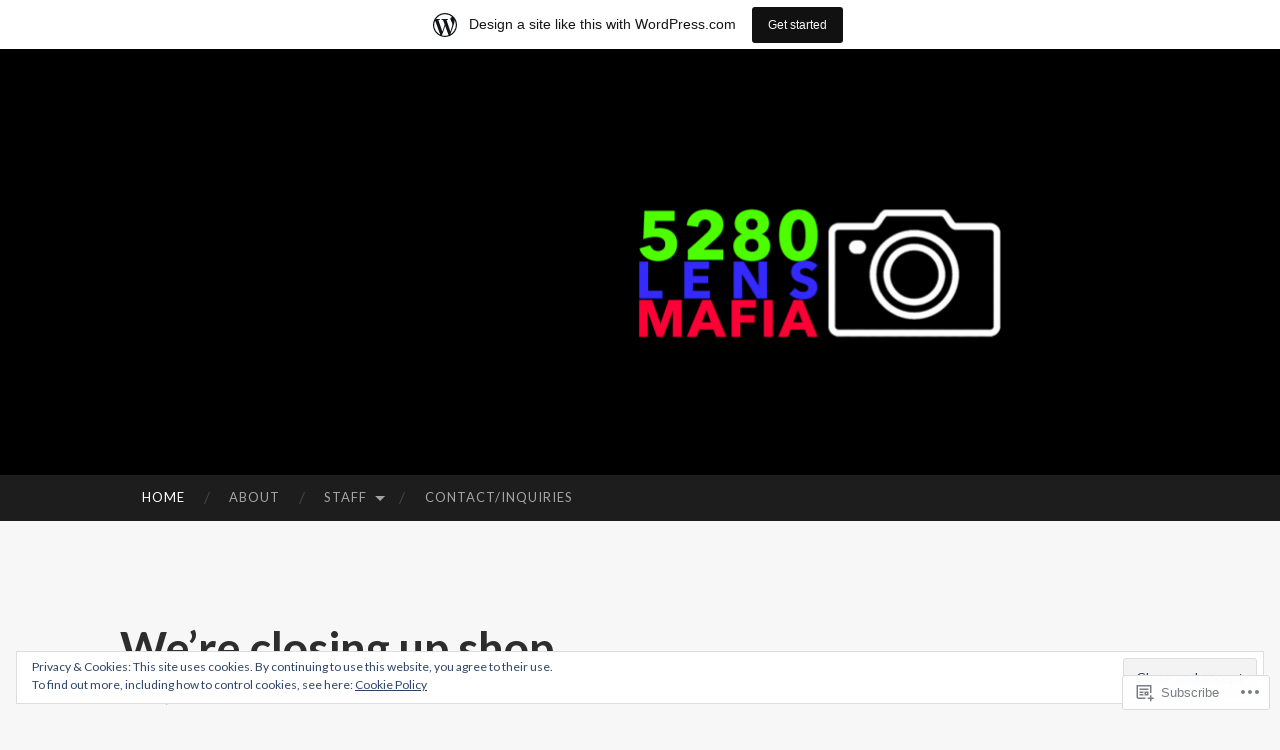

--- FILE ---
content_type: text/html; charset=UTF-8
request_url: https://5280lensmafia.wordpress.com/
body_size: 25944
content:
<!DOCTYPE html>
<html lang="en">
<head>
<meta charset="UTF-8">
<meta name="viewport" content="width=device-width, initial-scale=1">
<title>5280 Lens Mafia | High on Photography&#8230;</title>
<link rel="profile" href="http://gmpg.org/xfn/11">
<link rel="pingback" href="https://5280lensmafia.wordpress.com/xmlrpc.php">

<meta name='robots' content='max-image-preview:large' />
<link rel='dns-prefetch' href='//s0.wp.com' />
<link rel='dns-prefetch' href='//fonts-api.wp.com' />
<link rel='dns-prefetch' href='//af.pubmine.com' />
<link rel="alternate" type="application/rss+xml" title="5280 Lens Mafia &raquo; Feed" href="https://5280lensmafia.wordpress.com/feed/" />
<link rel="alternate" type="application/rss+xml" title="5280 Lens Mafia &raquo; Comments Feed" href="https://5280lensmafia.wordpress.com/comments/feed/" />
	<script type="text/javascript">
		/* <![CDATA[ */
		function addLoadEvent(func) {
			var oldonload = window.onload;
			if (typeof window.onload != 'function') {
				window.onload = func;
			} else {
				window.onload = function () {
					oldonload();
					func();
				}
			}
		}
		/* ]]> */
	</script>
	<link crossorigin='anonymous' rel='stylesheet' id='all-css-0-1' href='/_static/??-eJxlje8KwjAMxF/IGodS8YP4LF0XS9b0D0vK2Nu7gcrEL4HL3f0O5mp8yYpZITVTuQXKAjMNAVUA2+qWSGjYzaCYKjtFAdGF8ehFDrAD9FzCF5HcFFEpB9O7Cdbo7+evvFsfUavz8a0hlbKdofG6TPlJmRSN+Kkwf/Sy8R7p3l1tZy+nmz2PL8nCUdI=&cssminify=yes' type='text/css' media='all' />
<style id='wp-emoji-styles-inline-css'>

	img.wp-smiley, img.emoji {
		display: inline !important;
		border: none !important;
		box-shadow: none !important;
		height: 1em !important;
		width: 1em !important;
		margin: 0 0.07em !important;
		vertical-align: -0.1em !important;
		background: none !important;
		padding: 0 !important;
	}
/*# sourceURL=wp-emoji-styles-inline-css */
</style>
<link crossorigin='anonymous' rel='stylesheet' id='all-css-2-1' href='/wp-content/plugins/gutenberg-core/v22.2.0/build/styles/block-library/style.css?m=1764855221i&cssminify=yes' type='text/css' media='all' />
<style id='wp-block-library-inline-css'>
.has-text-align-justify {
	text-align:justify;
}
.has-text-align-justify{text-align:justify;}

/*# sourceURL=wp-block-library-inline-css */
</style><style id='wp-block-paragraph-inline-css'>
.is-small-text{font-size:.875em}.is-regular-text{font-size:1em}.is-large-text{font-size:2.25em}.is-larger-text{font-size:3em}.has-drop-cap:not(:focus):first-letter{float:left;font-size:8.4em;font-style:normal;font-weight:100;line-height:.68;margin:.05em .1em 0 0;text-transform:uppercase}body.rtl .has-drop-cap:not(:focus):first-letter{float:none;margin-left:.1em}p.has-drop-cap.has-background{overflow:hidden}:root :where(p.has-background){padding:1.25em 2.375em}:where(p.has-text-color:not(.has-link-color)) a{color:inherit}p.has-text-align-left[style*="writing-mode:vertical-lr"],p.has-text-align-right[style*="writing-mode:vertical-rl"]{rotate:180deg}
/*# sourceURL=/wp-content/plugins/gutenberg-core/v22.2.0/build/styles/block-library/paragraph/style.css */
</style>
<style id='wp-block-quote-inline-css'>
.wp-block-quote{box-sizing:border-box;overflow-wrap:break-word}.wp-block-quote.is-large:where(:not(.is-style-plain)),.wp-block-quote.is-style-large:where(:not(.is-style-plain)){margin-bottom:1em;padding:0 1em}.wp-block-quote.is-large:where(:not(.is-style-plain)) p,.wp-block-quote.is-style-large:where(:not(.is-style-plain)) p{font-size:1.5em;font-style:italic;line-height:1.6}.wp-block-quote.is-large:where(:not(.is-style-plain)) cite,.wp-block-quote.is-large:where(:not(.is-style-plain)) footer,.wp-block-quote.is-style-large:where(:not(.is-style-plain)) cite,.wp-block-quote.is-style-large:where(:not(.is-style-plain)) footer{font-size:1.125em;text-align:right}.wp-block-quote>cite{display:block}
/*# sourceURL=/wp-content/plugins/gutenberg-core/v22.2.0/build/styles/block-library/quote/style.css */
</style>
<style id='wp-block-image-inline-css'>
.wp-block-image>a,.wp-block-image>figure>a{display:inline-block}.wp-block-image img{box-sizing:border-box;height:auto;max-width:100%;vertical-align:bottom}@media not (prefers-reduced-motion){.wp-block-image img.hide{visibility:hidden}.wp-block-image img.show{animation:show-content-image .4s}}.wp-block-image[style*=border-radius] img,.wp-block-image[style*=border-radius]>a{border-radius:inherit}.wp-block-image.has-custom-border img{box-sizing:border-box}.wp-block-image.aligncenter{text-align:center}.wp-block-image.alignfull>a,.wp-block-image.alignwide>a{width:100%}.wp-block-image.alignfull img,.wp-block-image.alignwide img{height:auto;width:100%}.wp-block-image .aligncenter,.wp-block-image .alignleft,.wp-block-image .alignright,.wp-block-image.aligncenter,.wp-block-image.alignleft,.wp-block-image.alignright{display:table}.wp-block-image .aligncenter>figcaption,.wp-block-image .alignleft>figcaption,.wp-block-image .alignright>figcaption,.wp-block-image.aligncenter>figcaption,.wp-block-image.alignleft>figcaption,.wp-block-image.alignright>figcaption{caption-side:bottom;display:table-caption}.wp-block-image .alignleft{float:left;margin:.5em 1em .5em 0}.wp-block-image .alignright{float:right;margin:.5em 0 .5em 1em}.wp-block-image .aligncenter{margin-left:auto;margin-right:auto}.wp-block-image :where(figcaption){margin-bottom:1em;margin-top:.5em}.wp-block-image.is-style-circle-mask img{border-radius:9999px}@supports ((-webkit-mask-image:none) or (mask-image:none)) or (-webkit-mask-image:none){.wp-block-image.is-style-circle-mask img{border-radius:0;-webkit-mask-image:url('data:image/svg+xml;utf8,<svg viewBox="0 0 100 100" xmlns="http://www.w3.org/2000/svg"><circle cx="50" cy="50" r="50"/></svg>');mask-image:url('data:image/svg+xml;utf8,<svg viewBox="0 0 100 100" xmlns="http://www.w3.org/2000/svg"><circle cx="50" cy="50" r="50"/></svg>');mask-mode:alpha;-webkit-mask-position:center;mask-position:center;-webkit-mask-repeat:no-repeat;mask-repeat:no-repeat;-webkit-mask-size:contain;mask-size:contain}}:root :where(.wp-block-image.is-style-rounded img,.wp-block-image .is-style-rounded img){border-radius:9999px}.wp-block-image figure{margin:0}.wp-lightbox-container{display:flex;flex-direction:column;position:relative}.wp-lightbox-container img{cursor:zoom-in}.wp-lightbox-container img:hover+button{opacity:1}.wp-lightbox-container button{align-items:center;backdrop-filter:blur(16px) saturate(180%);background-color:#5a5a5a40;border:none;border-radius:4px;cursor:zoom-in;display:flex;height:20px;justify-content:center;opacity:0;padding:0;position:absolute;right:16px;text-align:center;top:16px;width:20px;z-index:100}@media not (prefers-reduced-motion){.wp-lightbox-container button{transition:opacity .2s ease}}.wp-lightbox-container button:focus-visible{outline:3px auto #5a5a5a40;outline:3px auto -webkit-focus-ring-color;outline-offset:3px}.wp-lightbox-container button:hover{cursor:pointer;opacity:1}.wp-lightbox-container button:focus{opacity:1}.wp-lightbox-container button:focus,.wp-lightbox-container button:hover,.wp-lightbox-container button:not(:hover):not(:active):not(.has-background){background-color:#5a5a5a40;border:none}.wp-lightbox-overlay{box-sizing:border-box;cursor:zoom-out;height:100vh;left:0;overflow:hidden;position:fixed;top:0;visibility:hidden;width:100%;z-index:100000}.wp-lightbox-overlay .close-button{align-items:center;cursor:pointer;display:flex;justify-content:center;min-height:40px;min-width:40px;padding:0;position:absolute;right:calc(env(safe-area-inset-right) + 16px);top:calc(env(safe-area-inset-top) + 16px);z-index:5000000}.wp-lightbox-overlay .close-button:focus,.wp-lightbox-overlay .close-button:hover,.wp-lightbox-overlay .close-button:not(:hover):not(:active):not(.has-background){background:none;border:none}.wp-lightbox-overlay .lightbox-image-container{height:var(--wp--lightbox-container-height);left:50%;overflow:hidden;position:absolute;top:50%;transform:translate(-50%,-50%);transform-origin:top left;width:var(--wp--lightbox-container-width);z-index:9999999999}.wp-lightbox-overlay .wp-block-image{align-items:center;box-sizing:border-box;display:flex;height:100%;justify-content:center;margin:0;position:relative;transform-origin:0 0;width:100%;z-index:3000000}.wp-lightbox-overlay .wp-block-image img{height:var(--wp--lightbox-image-height);min-height:var(--wp--lightbox-image-height);min-width:var(--wp--lightbox-image-width);width:var(--wp--lightbox-image-width)}.wp-lightbox-overlay .wp-block-image figcaption{display:none}.wp-lightbox-overlay button{background:none;border:none}.wp-lightbox-overlay .scrim{background-color:#fff;height:100%;opacity:.9;position:absolute;width:100%;z-index:2000000}.wp-lightbox-overlay.active{visibility:visible}@media not (prefers-reduced-motion){.wp-lightbox-overlay.active{animation:turn-on-visibility .25s both}.wp-lightbox-overlay.active img{animation:turn-on-visibility .35s both}.wp-lightbox-overlay.show-closing-animation:not(.active){animation:turn-off-visibility .35s both}.wp-lightbox-overlay.show-closing-animation:not(.active) img{animation:turn-off-visibility .25s both}.wp-lightbox-overlay.zoom.active{animation:none;opacity:1;visibility:visible}.wp-lightbox-overlay.zoom.active .lightbox-image-container{animation:lightbox-zoom-in .4s}.wp-lightbox-overlay.zoom.active .lightbox-image-container img{animation:none}.wp-lightbox-overlay.zoom.active .scrim{animation:turn-on-visibility .4s forwards}.wp-lightbox-overlay.zoom.show-closing-animation:not(.active){animation:none}.wp-lightbox-overlay.zoom.show-closing-animation:not(.active) .lightbox-image-container{animation:lightbox-zoom-out .4s}.wp-lightbox-overlay.zoom.show-closing-animation:not(.active) .lightbox-image-container img{animation:none}.wp-lightbox-overlay.zoom.show-closing-animation:not(.active) .scrim{animation:turn-off-visibility .4s forwards}}@keyframes show-content-image{0%{visibility:hidden}99%{visibility:hidden}to{visibility:visible}}@keyframes turn-on-visibility{0%{opacity:0}to{opacity:1}}@keyframes turn-off-visibility{0%{opacity:1;visibility:visible}99%{opacity:0;visibility:visible}to{opacity:0;visibility:hidden}}@keyframes lightbox-zoom-in{0%{transform:translate(calc((-100vw + var(--wp--lightbox-scrollbar-width))/2 + var(--wp--lightbox-initial-left-position)),calc(-50vh + var(--wp--lightbox-initial-top-position))) scale(var(--wp--lightbox-scale))}to{transform:translate(-50%,-50%) scale(1)}}@keyframes lightbox-zoom-out{0%{transform:translate(-50%,-50%) scale(1);visibility:visible}99%{visibility:visible}to{transform:translate(calc((-100vw + var(--wp--lightbox-scrollbar-width))/2 + var(--wp--lightbox-initial-left-position)),calc(-50vh + var(--wp--lightbox-initial-top-position))) scale(var(--wp--lightbox-scale));visibility:hidden}}
/*# sourceURL=/wp-content/plugins/gutenberg-core/v22.2.0/build/styles/block-library/image/style.css */
</style>
<style id='global-styles-inline-css'>
:root{--wp--preset--aspect-ratio--square: 1;--wp--preset--aspect-ratio--4-3: 4/3;--wp--preset--aspect-ratio--3-4: 3/4;--wp--preset--aspect-ratio--3-2: 3/2;--wp--preset--aspect-ratio--2-3: 2/3;--wp--preset--aspect-ratio--16-9: 16/9;--wp--preset--aspect-ratio--9-16: 9/16;--wp--preset--color--black: #000000;--wp--preset--color--cyan-bluish-gray: #abb8c3;--wp--preset--color--white: #ffffff;--wp--preset--color--pale-pink: #f78da7;--wp--preset--color--vivid-red: #cf2e2e;--wp--preset--color--luminous-vivid-orange: #ff6900;--wp--preset--color--luminous-vivid-amber: #fcb900;--wp--preset--color--light-green-cyan: #7bdcb5;--wp--preset--color--vivid-green-cyan: #00d084;--wp--preset--color--pale-cyan-blue: #8ed1fc;--wp--preset--color--vivid-cyan-blue: #0693e3;--wp--preset--color--vivid-purple: #9b51e0;--wp--preset--gradient--vivid-cyan-blue-to-vivid-purple: linear-gradient(135deg,rgb(6,147,227) 0%,rgb(155,81,224) 100%);--wp--preset--gradient--light-green-cyan-to-vivid-green-cyan: linear-gradient(135deg,rgb(122,220,180) 0%,rgb(0,208,130) 100%);--wp--preset--gradient--luminous-vivid-amber-to-luminous-vivid-orange: linear-gradient(135deg,rgb(252,185,0) 0%,rgb(255,105,0) 100%);--wp--preset--gradient--luminous-vivid-orange-to-vivid-red: linear-gradient(135deg,rgb(255,105,0) 0%,rgb(207,46,46) 100%);--wp--preset--gradient--very-light-gray-to-cyan-bluish-gray: linear-gradient(135deg,rgb(238,238,238) 0%,rgb(169,184,195) 100%);--wp--preset--gradient--cool-to-warm-spectrum: linear-gradient(135deg,rgb(74,234,220) 0%,rgb(151,120,209) 20%,rgb(207,42,186) 40%,rgb(238,44,130) 60%,rgb(251,105,98) 80%,rgb(254,248,76) 100%);--wp--preset--gradient--blush-light-purple: linear-gradient(135deg,rgb(255,206,236) 0%,rgb(152,150,240) 100%);--wp--preset--gradient--blush-bordeaux: linear-gradient(135deg,rgb(254,205,165) 0%,rgb(254,45,45) 50%,rgb(107,0,62) 100%);--wp--preset--gradient--luminous-dusk: linear-gradient(135deg,rgb(255,203,112) 0%,rgb(199,81,192) 50%,rgb(65,88,208) 100%);--wp--preset--gradient--pale-ocean: linear-gradient(135deg,rgb(255,245,203) 0%,rgb(182,227,212) 50%,rgb(51,167,181) 100%);--wp--preset--gradient--electric-grass: linear-gradient(135deg,rgb(202,248,128) 0%,rgb(113,206,126) 100%);--wp--preset--gradient--midnight: linear-gradient(135deg,rgb(2,3,129) 0%,rgb(40,116,252) 100%);--wp--preset--font-size--small: 13px;--wp--preset--font-size--medium: 20px;--wp--preset--font-size--large: 36px;--wp--preset--font-size--x-large: 42px;--wp--preset--font-family--albert-sans: 'Albert Sans', sans-serif;--wp--preset--font-family--alegreya: Alegreya, serif;--wp--preset--font-family--arvo: Arvo, serif;--wp--preset--font-family--bodoni-moda: 'Bodoni Moda', serif;--wp--preset--font-family--bricolage-grotesque: 'Bricolage Grotesque', sans-serif;--wp--preset--font-family--cabin: Cabin, sans-serif;--wp--preset--font-family--chivo: Chivo, sans-serif;--wp--preset--font-family--commissioner: Commissioner, sans-serif;--wp--preset--font-family--cormorant: Cormorant, serif;--wp--preset--font-family--courier-prime: 'Courier Prime', monospace;--wp--preset--font-family--crimson-pro: 'Crimson Pro', serif;--wp--preset--font-family--dm-mono: 'DM Mono', monospace;--wp--preset--font-family--dm-sans: 'DM Sans', sans-serif;--wp--preset--font-family--dm-serif-display: 'DM Serif Display', serif;--wp--preset--font-family--domine: Domine, serif;--wp--preset--font-family--eb-garamond: 'EB Garamond', serif;--wp--preset--font-family--epilogue: Epilogue, sans-serif;--wp--preset--font-family--fahkwang: Fahkwang, sans-serif;--wp--preset--font-family--figtree: Figtree, sans-serif;--wp--preset--font-family--fira-sans: 'Fira Sans', sans-serif;--wp--preset--font-family--fjalla-one: 'Fjalla One', sans-serif;--wp--preset--font-family--fraunces: Fraunces, serif;--wp--preset--font-family--gabarito: Gabarito, system-ui;--wp--preset--font-family--ibm-plex-mono: 'IBM Plex Mono', monospace;--wp--preset--font-family--ibm-plex-sans: 'IBM Plex Sans', sans-serif;--wp--preset--font-family--ibarra-real-nova: 'Ibarra Real Nova', serif;--wp--preset--font-family--instrument-serif: 'Instrument Serif', serif;--wp--preset--font-family--inter: Inter, sans-serif;--wp--preset--font-family--josefin-sans: 'Josefin Sans', sans-serif;--wp--preset--font-family--jost: Jost, sans-serif;--wp--preset--font-family--libre-baskerville: 'Libre Baskerville', serif;--wp--preset--font-family--libre-franklin: 'Libre Franklin', sans-serif;--wp--preset--font-family--literata: Literata, serif;--wp--preset--font-family--lora: Lora, serif;--wp--preset--font-family--merriweather: Merriweather, serif;--wp--preset--font-family--montserrat: Montserrat, sans-serif;--wp--preset--font-family--newsreader: Newsreader, serif;--wp--preset--font-family--noto-sans-mono: 'Noto Sans Mono', sans-serif;--wp--preset--font-family--nunito: Nunito, sans-serif;--wp--preset--font-family--open-sans: 'Open Sans', sans-serif;--wp--preset--font-family--overpass: Overpass, sans-serif;--wp--preset--font-family--pt-serif: 'PT Serif', serif;--wp--preset--font-family--petrona: Petrona, serif;--wp--preset--font-family--piazzolla: Piazzolla, serif;--wp--preset--font-family--playfair-display: 'Playfair Display', serif;--wp--preset--font-family--plus-jakarta-sans: 'Plus Jakarta Sans', sans-serif;--wp--preset--font-family--poppins: Poppins, sans-serif;--wp--preset--font-family--raleway: Raleway, sans-serif;--wp--preset--font-family--roboto: Roboto, sans-serif;--wp--preset--font-family--roboto-slab: 'Roboto Slab', serif;--wp--preset--font-family--rubik: Rubik, sans-serif;--wp--preset--font-family--rufina: Rufina, serif;--wp--preset--font-family--sora: Sora, sans-serif;--wp--preset--font-family--source-sans-3: 'Source Sans 3', sans-serif;--wp--preset--font-family--source-serif-4: 'Source Serif 4', serif;--wp--preset--font-family--space-mono: 'Space Mono', monospace;--wp--preset--font-family--syne: Syne, sans-serif;--wp--preset--font-family--texturina: Texturina, serif;--wp--preset--font-family--urbanist: Urbanist, sans-serif;--wp--preset--font-family--work-sans: 'Work Sans', sans-serif;--wp--preset--spacing--20: 0.44rem;--wp--preset--spacing--30: 0.67rem;--wp--preset--spacing--40: 1rem;--wp--preset--spacing--50: 1.5rem;--wp--preset--spacing--60: 2.25rem;--wp--preset--spacing--70: 3.38rem;--wp--preset--spacing--80: 5.06rem;--wp--preset--shadow--natural: 6px 6px 9px rgba(0, 0, 0, 0.2);--wp--preset--shadow--deep: 12px 12px 50px rgba(0, 0, 0, 0.4);--wp--preset--shadow--sharp: 6px 6px 0px rgba(0, 0, 0, 0.2);--wp--preset--shadow--outlined: 6px 6px 0px -3px rgb(255, 255, 255), 6px 6px rgb(0, 0, 0);--wp--preset--shadow--crisp: 6px 6px 0px rgb(0, 0, 0);}:where(.is-layout-flex){gap: 0.5em;}:where(.is-layout-grid){gap: 0.5em;}body .is-layout-flex{display: flex;}.is-layout-flex{flex-wrap: wrap;align-items: center;}.is-layout-flex > :is(*, div){margin: 0;}body .is-layout-grid{display: grid;}.is-layout-grid > :is(*, div){margin: 0;}:where(.wp-block-columns.is-layout-flex){gap: 2em;}:where(.wp-block-columns.is-layout-grid){gap: 2em;}:where(.wp-block-post-template.is-layout-flex){gap: 1.25em;}:where(.wp-block-post-template.is-layout-grid){gap: 1.25em;}.has-black-color{color: var(--wp--preset--color--black) !important;}.has-cyan-bluish-gray-color{color: var(--wp--preset--color--cyan-bluish-gray) !important;}.has-white-color{color: var(--wp--preset--color--white) !important;}.has-pale-pink-color{color: var(--wp--preset--color--pale-pink) !important;}.has-vivid-red-color{color: var(--wp--preset--color--vivid-red) !important;}.has-luminous-vivid-orange-color{color: var(--wp--preset--color--luminous-vivid-orange) !important;}.has-luminous-vivid-amber-color{color: var(--wp--preset--color--luminous-vivid-amber) !important;}.has-light-green-cyan-color{color: var(--wp--preset--color--light-green-cyan) !important;}.has-vivid-green-cyan-color{color: var(--wp--preset--color--vivid-green-cyan) !important;}.has-pale-cyan-blue-color{color: var(--wp--preset--color--pale-cyan-blue) !important;}.has-vivid-cyan-blue-color{color: var(--wp--preset--color--vivid-cyan-blue) !important;}.has-vivid-purple-color{color: var(--wp--preset--color--vivid-purple) !important;}.has-black-background-color{background-color: var(--wp--preset--color--black) !important;}.has-cyan-bluish-gray-background-color{background-color: var(--wp--preset--color--cyan-bluish-gray) !important;}.has-white-background-color{background-color: var(--wp--preset--color--white) !important;}.has-pale-pink-background-color{background-color: var(--wp--preset--color--pale-pink) !important;}.has-vivid-red-background-color{background-color: var(--wp--preset--color--vivid-red) !important;}.has-luminous-vivid-orange-background-color{background-color: var(--wp--preset--color--luminous-vivid-orange) !important;}.has-luminous-vivid-amber-background-color{background-color: var(--wp--preset--color--luminous-vivid-amber) !important;}.has-light-green-cyan-background-color{background-color: var(--wp--preset--color--light-green-cyan) !important;}.has-vivid-green-cyan-background-color{background-color: var(--wp--preset--color--vivid-green-cyan) !important;}.has-pale-cyan-blue-background-color{background-color: var(--wp--preset--color--pale-cyan-blue) !important;}.has-vivid-cyan-blue-background-color{background-color: var(--wp--preset--color--vivid-cyan-blue) !important;}.has-vivid-purple-background-color{background-color: var(--wp--preset--color--vivid-purple) !important;}.has-black-border-color{border-color: var(--wp--preset--color--black) !important;}.has-cyan-bluish-gray-border-color{border-color: var(--wp--preset--color--cyan-bluish-gray) !important;}.has-white-border-color{border-color: var(--wp--preset--color--white) !important;}.has-pale-pink-border-color{border-color: var(--wp--preset--color--pale-pink) !important;}.has-vivid-red-border-color{border-color: var(--wp--preset--color--vivid-red) !important;}.has-luminous-vivid-orange-border-color{border-color: var(--wp--preset--color--luminous-vivid-orange) !important;}.has-luminous-vivid-amber-border-color{border-color: var(--wp--preset--color--luminous-vivid-amber) !important;}.has-light-green-cyan-border-color{border-color: var(--wp--preset--color--light-green-cyan) !important;}.has-vivid-green-cyan-border-color{border-color: var(--wp--preset--color--vivid-green-cyan) !important;}.has-pale-cyan-blue-border-color{border-color: var(--wp--preset--color--pale-cyan-blue) !important;}.has-vivid-cyan-blue-border-color{border-color: var(--wp--preset--color--vivid-cyan-blue) !important;}.has-vivid-purple-border-color{border-color: var(--wp--preset--color--vivid-purple) !important;}.has-vivid-cyan-blue-to-vivid-purple-gradient-background{background: var(--wp--preset--gradient--vivid-cyan-blue-to-vivid-purple) !important;}.has-light-green-cyan-to-vivid-green-cyan-gradient-background{background: var(--wp--preset--gradient--light-green-cyan-to-vivid-green-cyan) !important;}.has-luminous-vivid-amber-to-luminous-vivid-orange-gradient-background{background: var(--wp--preset--gradient--luminous-vivid-amber-to-luminous-vivid-orange) !important;}.has-luminous-vivid-orange-to-vivid-red-gradient-background{background: var(--wp--preset--gradient--luminous-vivid-orange-to-vivid-red) !important;}.has-very-light-gray-to-cyan-bluish-gray-gradient-background{background: var(--wp--preset--gradient--very-light-gray-to-cyan-bluish-gray) !important;}.has-cool-to-warm-spectrum-gradient-background{background: var(--wp--preset--gradient--cool-to-warm-spectrum) !important;}.has-blush-light-purple-gradient-background{background: var(--wp--preset--gradient--blush-light-purple) !important;}.has-blush-bordeaux-gradient-background{background: var(--wp--preset--gradient--blush-bordeaux) !important;}.has-luminous-dusk-gradient-background{background: var(--wp--preset--gradient--luminous-dusk) !important;}.has-pale-ocean-gradient-background{background: var(--wp--preset--gradient--pale-ocean) !important;}.has-electric-grass-gradient-background{background: var(--wp--preset--gradient--electric-grass) !important;}.has-midnight-gradient-background{background: var(--wp--preset--gradient--midnight) !important;}.has-small-font-size{font-size: var(--wp--preset--font-size--small) !important;}.has-medium-font-size{font-size: var(--wp--preset--font-size--medium) !important;}.has-large-font-size{font-size: var(--wp--preset--font-size--large) !important;}.has-x-large-font-size{font-size: var(--wp--preset--font-size--x-large) !important;}.has-albert-sans-font-family{font-family: var(--wp--preset--font-family--albert-sans) !important;}.has-alegreya-font-family{font-family: var(--wp--preset--font-family--alegreya) !important;}.has-arvo-font-family{font-family: var(--wp--preset--font-family--arvo) !important;}.has-bodoni-moda-font-family{font-family: var(--wp--preset--font-family--bodoni-moda) !important;}.has-bricolage-grotesque-font-family{font-family: var(--wp--preset--font-family--bricolage-grotesque) !important;}.has-cabin-font-family{font-family: var(--wp--preset--font-family--cabin) !important;}.has-chivo-font-family{font-family: var(--wp--preset--font-family--chivo) !important;}.has-commissioner-font-family{font-family: var(--wp--preset--font-family--commissioner) !important;}.has-cormorant-font-family{font-family: var(--wp--preset--font-family--cormorant) !important;}.has-courier-prime-font-family{font-family: var(--wp--preset--font-family--courier-prime) !important;}.has-crimson-pro-font-family{font-family: var(--wp--preset--font-family--crimson-pro) !important;}.has-dm-mono-font-family{font-family: var(--wp--preset--font-family--dm-mono) !important;}.has-dm-sans-font-family{font-family: var(--wp--preset--font-family--dm-sans) !important;}.has-dm-serif-display-font-family{font-family: var(--wp--preset--font-family--dm-serif-display) !important;}.has-domine-font-family{font-family: var(--wp--preset--font-family--domine) !important;}.has-eb-garamond-font-family{font-family: var(--wp--preset--font-family--eb-garamond) !important;}.has-epilogue-font-family{font-family: var(--wp--preset--font-family--epilogue) !important;}.has-fahkwang-font-family{font-family: var(--wp--preset--font-family--fahkwang) !important;}.has-figtree-font-family{font-family: var(--wp--preset--font-family--figtree) !important;}.has-fira-sans-font-family{font-family: var(--wp--preset--font-family--fira-sans) !important;}.has-fjalla-one-font-family{font-family: var(--wp--preset--font-family--fjalla-one) !important;}.has-fraunces-font-family{font-family: var(--wp--preset--font-family--fraunces) !important;}.has-gabarito-font-family{font-family: var(--wp--preset--font-family--gabarito) !important;}.has-ibm-plex-mono-font-family{font-family: var(--wp--preset--font-family--ibm-plex-mono) !important;}.has-ibm-plex-sans-font-family{font-family: var(--wp--preset--font-family--ibm-plex-sans) !important;}.has-ibarra-real-nova-font-family{font-family: var(--wp--preset--font-family--ibarra-real-nova) !important;}.has-instrument-serif-font-family{font-family: var(--wp--preset--font-family--instrument-serif) !important;}.has-inter-font-family{font-family: var(--wp--preset--font-family--inter) !important;}.has-josefin-sans-font-family{font-family: var(--wp--preset--font-family--josefin-sans) !important;}.has-jost-font-family{font-family: var(--wp--preset--font-family--jost) !important;}.has-libre-baskerville-font-family{font-family: var(--wp--preset--font-family--libre-baskerville) !important;}.has-libre-franklin-font-family{font-family: var(--wp--preset--font-family--libre-franklin) !important;}.has-literata-font-family{font-family: var(--wp--preset--font-family--literata) !important;}.has-lora-font-family{font-family: var(--wp--preset--font-family--lora) !important;}.has-merriweather-font-family{font-family: var(--wp--preset--font-family--merriweather) !important;}.has-montserrat-font-family{font-family: var(--wp--preset--font-family--montserrat) !important;}.has-newsreader-font-family{font-family: var(--wp--preset--font-family--newsreader) !important;}.has-noto-sans-mono-font-family{font-family: var(--wp--preset--font-family--noto-sans-mono) !important;}.has-nunito-font-family{font-family: var(--wp--preset--font-family--nunito) !important;}.has-open-sans-font-family{font-family: var(--wp--preset--font-family--open-sans) !important;}.has-overpass-font-family{font-family: var(--wp--preset--font-family--overpass) !important;}.has-pt-serif-font-family{font-family: var(--wp--preset--font-family--pt-serif) !important;}.has-petrona-font-family{font-family: var(--wp--preset--font-family--petrona) !important;}.has-piazzolla-font-family{font-family: var(--wp--preset--font-family--piazzolla) !important;}.has-playfair-display-font-family{font-family: var(--wp--preset--font-family--playfair-display) !important;}.has-plus-jakarta-sans-font-family{font-family: var(--wp--preset--font-family--plus-jakarta-sans) !important;}.has-poppins-font-family{font-family: var(--wp--preset--font-family--poppins) !important;}.has-raleway-font-family{font-family: var(--wp--preset--font-family--raleway) !important;}.has-roboto-font-family{font-family: var(--wp--preset--font-family--roboto) !important;}.has-roboto-slab-font-family{font-family: var(--wp--preset--font-family--roboto-slab) !important;}.has-rubik-font-family{font-family: var(--wp--preset--font-family--rubik) !important;}.has-rufina-font-family{font-family: var(--wp--preset--font-family--rufina) !important;}.has-sora-font-family{font-family: var(--wp--preset--font-family--sora) !important;}.has-source-sans-3-font-family{font-family: var(--wp--preset--font-family--source-sans-3) !important;}.has-source-serif-4-font-family{font-family: var(--wp--preset--font-family--source-serif-4) !important;}.has-space-mono-font-family{font-family: var(--wp--preset--font-family--space-mono) !important;}.has-syne-font-family{font-family: var(--wp--preset--font-family--syne) !important;}.has-texturina-font-family{font-family: var(--wp--preset--font-family--texturina) !important;}.has-urbanist-font-family{font-family: var(--wp--preset--font-family--urbanist) !important;}.has-work-sans-font-family{font-family: var(--wp--preset--font-family--work-sans) !important;}
/*# sourceURL=global-styles-inline-css */
</style>

<style id='classic-theme-styles-inline-css'>
/*! This file is auto-generated */
.wp-block-button__link{color:#fff;background-color:#32373c;border-radius:9999px;box-shadow:none;text-decoration:none;padding:calc(.667em + 2px) calc(1.333em + 2px);font-size:1.125em}.wp-block-file__button{background:#32373c;color:#fff;text-decoration:none}
/*# sourceURL=/wp-includes/css/classic-themes.min.css */
</style>
<link crossorigin='anonymous' rel='stylesheet' id='all-css-4-1' href='/_static/??-eJx9jUsOwjAMRC+EY6UgCAvEWZrEKoG4jWq3hduTLvisurFG1nszuBQIQ6/UK5Y8dakXDIPPQ3gINsY6Y0ESl0ww0mwOGJPolwDRVyYTRHb4V8QT/LpGqn8ura4EU0wtZeKKbWlLih1p1eWTQem5rZQ6A96XkUSgXk4Tg97qlqzelS/26KzbN835dH8DjlpbIA==&cssminify=yes' type='text/css' media='all' />
<link rel='stylesheet' id='hemingway-rewritten-fonts-css' href='https://fonts-api.wp.com/css?family=Raleway%3A400%2C300%2C700%7CLato%3A400%2C700%2C400italic%2C700italic&#038;subset=latin%2Clatin-ext' media='all' />
<link crossorigin='anonymous' rel='stylesheet' id='all-css-6-1' href='/_static/??-eJyFj1ELwjAMhP+QNYypexJ/itQSa2ablDaj7N/biQ8DZb7dkXzHHdRknLAiK+gDIxZI0w2aIvbVziZjzaTtDkXngHtXyg5WUJxMCpMnLjCiJuueHw9RhOFK7MAjY6ZGlN/yK/RPkyXz3cbU5CRudcp4C+Kb9NC+VnYL8igmiLNKbcHamHuwlBf0Es/dcOqH49D1h/EF9dt6/w==&cssminify=yes' type='text/css' media='all' />
<link crossorigin='anonymous' rel='stylesheet' id='print-css-7-1' href='/wp-content/mu-plugins/global-print/global-print.css?m=1465851035i&cssminify=yes' type='text/css' media='print' />
<style id='jetpack-global-styles-frontend-style-inline-css'>
:root { --font-headings: unset; --font-base: unset; --font-headings-default: -apple-system,BlinkMacSystemFont,"Segoe UI",Roboto,Oxygen-Sans,Ubuntu,Cantarell,"Helvetica Neue",sans-serif; --font-base-default: -apple-system,BlinkMacSystemFont,"Segoe UI",Roboto,Oxygen-Sans,Ubuntu,Cantarell,"Helvetica Neue",sans-serif;}
/*# sourceURL=jetpack-global-styles-frontend-style-inline-css */
</style>
<link crossorigin='anonymous' rel='stylesheet' id='all-css-10-1' href='/wp-content/themes/h4/global.css?m=1420737423i&cssminify=yes' type='text/css' media='all' />
<script type="text/javascript" id="wpcom-actionbar-placeholder-js-extra">
/* <![CDATA[ */
var actionbardata = {"siteID":"39444195","postID":"0","siteURL":"https://5280lensmafia.wordpress.com","xhrURL":"https://5280lensmafia.wordpress.com/wp-admin/admin-ajax.php","nonce":"f23bfaeb8e","isLoggedIn":"","statusMessage":"","subsEmailDefault":"instantly","proxyScriptUrl":"https://s0.wp.com/wp-content/js/wpcom-proxy-request.js?m=1513050504i&amp;ver=20211021","i18n":{"followedText":"New posts from this site will now appear in your \u003Ca href=\"https://wordpress.com/reader\"\u003EReader\u003C/a\u003E","foldBar":"Collapse this bar","unfoldBar":"Expand this bar","shortLinkCopied":"Shortlink copied to clipboard."}};
//# sourceURL=wpcom-actionbar-placeholder-js-extra
/* ]]> */
</script>
<script type="text/javascript" id="jetpack-mu-wpcom-settings-js-before">
/* <![CDATA[ */
var JETPACK_MU_WPCOM_SETTINGS = {"assetsUrl":"https://s0.wp.com/wp-content/mu-plugins/jetpack-mu-wpcom-plugin/moon/jetpack_vendor/automattic/jetpack-mu-wpcom/src/build/"};
//# sourceURL=jetpack-mu-wpcom-settings-js-before
/* ]]> */
</script>
<script crossorigin='anonymous' type='text/javascript'  src='/_static/??/wp-content/js/rlt-proxy.js,/wp-content/blog-plugins/wordads-classes/js/cmp/v2/cmp-non-gdpr.js?m=1720530689j'></script>
<script type="text/javascript" id="rlt-proxy-js-after">
/* <![CDATA[ */
	rltInitialize( {"token":null,"iframeOrigins":["https:\/\/widgets.wp.com"]} );
//# sourceURL=rlt-proxy-js-after
/* ]]> */
</script>
<link rel="EditURI" type="application/rsd+xml" title="RSD" href="https://5280lensmafia.wordpress.com/xmlrpc.php?rsd" />
<meta name="generator" content="WordPress.com" />
<link rel='shortlink' href='https://wp.me/2FveH' />

<!-- Jetpack Open Graph Tags -->
<meta property="og:type" content="website" />
<meta property="og:title" content="5280 Lens Mafia" />
<meta property="og:description" content="High on Photography..." />
<meta property="og:url" content="https://5280lensmafia.wordpress.com/" />
<meta property="og:site_name" content="5280 Lens Mafia" />
<meta property="og:image" content="https://5280lensmafia.wordpress.com/wp-content/uploads/2020/04/cropped-icon.png?w=200" />
<meta property="og:image:width" content="200" />
<meta property="og:image:height" content="200" />
<meta property="og:image:alt" content="" />
<meta property="og:locale" content="en_US" />
<meta property="fb:app_id" content="249643311490" />
<meta name="twitter:creator" content="@5280LM" />

<!-- End Jetpack Open Graph Tags -->
<link rel='openid.server' href='https://5280lensmafia.wordpress.com/?openidserver=1' />
<link rel='openid.delegate' href='https://5280lensmafia.wordpress.com/' />
<link rel="search" type="application/opensearchdescription+xml" href="https://5280lensmafia.wordpress.com/osd.xml" title="5280 Lens Mafia" />
<link rel="search" type="application/opensearchdescription+xml" href="https://s1.wp.com/opensearch.xml" title="WordPress.com" />
<meta name="theme-color" content="#f7f7f7" />
		<style type="text/css">
			.recentcomments a {
				display: inline !important;
				padding: 0 !important;
				margin: 0 !important;
			}

			table.recentcommentsavatartop img.avatar, table.recentcommentsavatarend img.avatar {
				border: 0px;
				margin: 0;
			}

			table.recentcommentsavatartop a, table.recentcommentsavatarend a {
				border: 0px !important;
				background-color: transparent !important;
			}

			td.recentcommentsavatarend, td.recentcommentsavatartop {
				padding: 0px 0px 1px 0px;
				margin: 0px;
			}

			td.recentcommentstextend {
				border: none !important;
				padding: 0px 0px 2px 10px;
			}

			.rtl td.recentcommentstextend {
				padding: 0px 10px 2px 0px;
			}

			td.recentcommentstexttop {
				border: none;
				padding: 0px 0px 0px 10px;
			}

			.rtl td.recentcommentstexttop {
				padding: 0px 10px 0px 0px;
			}
		</style>
		<meta name="description" content="High on Photography..." />
	<style type="text/css">
			.site-title,
		.site-description,
		.site-branding {
			position: absolute;
			clip: rect(1px, 1px, 1px, 1px);
		}
				.site-header-image {
			background-image: url(https://5280lensmafia.wordpress.com/wp-content/uploads/2020/04/cropped-2020-header-4.png);
		}
		</style>
	<style type="text/css" id="custom-background-css">
body.custom-background { background-color: #f7f7f7; }
</style>
	<script type="text/javascript">
/* <![CDATA[ */
var wa_client = {}; wa_client.cmd = []; wa_client.config = { 'blog_id': 39444195, 'blog_language': 'en', 'is_wordads': false, 'hosting_type': 0, 'afp_account_id': null, 'afp_host_id': 5038568878849053, 'theme': 'pub/hemingway-rewritten', '_': { 'title': 'Advertisement', 'privacy_settings': 'Privacy Settings' }, 'formats': [ 'belowpost', 'bottom_sticky', 'sidebar_sticky_right', 'sidebar', 'gutenberg_rectangle', 'gutenberg_leaderboard', 'gutenberg_mobile_leaderboard', 'gutenberg_skyscraper' ] };
/* ]]> */
</script>
		<script type="text/javascript">

			window.doNotSellCallback = function() {

				var linkElements = [
					'a[href="https://wordpress.com/?ref=footer_blog"]',
					'a[href="https://wordpress.com/?ref=footer_website"]',
					'a[href="https://wordpress.com/?ref=vertical_footer"]',
					'a[href^="https://wordpress.com/?ref=footer_segment_"]',
				].join(',');

				var dnsLink = document.createElement( 'a' );
				dnsLink.href = 'https://wordpress.com/advertising-program-optout/';
				dnsLink.classList.add( 'do-not-sell-link' );
				dnsLink.rel = 'nofollow';
				dnsLink.style.marginLeft = '0.5em';
				dnsLink.textContent = 'Do Not Sell or Share My Personal Information';

				var creditLinks = document.querySelectorAll( linkElements );

				if ( 0 === creditLinks.length ) {
					return false;
				}

				Array.prototype.forEach.call( creditLinks, function( el ) {
					el.insertAdjacentElement( 'afterend', dnsLink );
				});

				return true;
			};

		</script>
		<style type="text/css" id="custom-colors-css">.comment-metadata a { color: #686868;}
.sep { color: #686868;}
th,td { border-color: #dddddd;}
th,td { border-color: rgba( 221, 221, 221, 0.5 );}
.format-aside .entry-content, blockquote, pre { background-color: #eeeeee;}
.format-aside .entry-content, blockquote, pre { background-color: rgba( 238, 238, 238, 0.2 );}
input[type="text"],input[type="email"],input[type="url"],input[type="password"],input[type="search"],textareali > article.comment,.hentry,.widget ul li,.widget,.site-main .comment-navigation, .site-main .paging-navigation, .site-main .post-navigation,.comment-list > li:first-child > article.comment:first-child,.page-title { border-color: #eeeeee;}
input[type="text"],input[type="email"],input[type="url"],input[type="password"],input[type="search"],textareali > article.comment,.hentry,.widget ul li,.widget,.site-main .comment-navigation, .site-main .paging-navigation, .site-main .post-navigation,.comment-list > li:first-child > article.comment:first-child,.page-title { border-color: rgba( 238, 238, 238, 0.5 );}
.site-title a, .site-title a:visited, #secondary button, #secondary input[type="button"], #secondary input[type="reset"], #secondary input[type="submit"] { color: #FFFFFF;}
.entry-tags a,.entry-tags a:visited { color: #686868;}
.entry-tags a:hover { color: #FFFFFF;}
.featured-image .flag { color: #FFFFFF;}
.site-footer button, .site-footer input[type="button"], .site-footer input[type="reset"], .site-footer input[type="submit"], .widget_search .search-submit { color: #FFFFFF;}
.site-footer button:hover, .site-footer input[type="button"]:hover, .site-footer input[type="reset"]:hover, .site-footer input[type="submit"]:hover, .widget_search .search-submit:hover { color: #FFFFFF;}
button:hover, input[type="button"]:hover, input[type="reset"]:hover, input[type="submit"]:hover { color: #FFFFFF;}
#header-search .search-submit { color: #FFFFFF;}
address { background-color: #f1f1f1;}
address { background-color: rgba( 241, 241, 241, 0.2 );}
.entry-content table tbody > tr:nth-child(odd) > td { background-color: #f9f9f9;}
.entry-content table tbody > tr:nth-child(odd) > td { background-color: rgba( 249, 249, 249, 0.2 );}
blockquote { color: #000000;}
.entry-title, .entry-title a,.entry-title a:visited,.comments-title { color: #2D2D2D;}
.format-quote .entry-content { background-color: #262626;}
.format-quote .entry-content { background-color: rgba( 38, 38, 38, 0.2 );}
body, button, input, textarea { color: #444444;}
.widget-title, th { color: #444444;}
.comment-author a,.comment-author a:visited { color: #444444;}
mark, ins { color: #444444;}
.widget { color: #555555;}
.jetpack-recipe { border-color: #666666;}
.jetpack-recipe { border-color: rgba( 102, 102, 102, 0.3 );}
blockquote cite { color: #666666;}
.entry-tags a,.entry-tags a:visited { background-color: #767676;}
.entry-tags a,.entry-tags a:visited { background-color: rgba( 118, 118, 118, 0.4 );}
.entry-tags a:after { border-right-color: #767676;}
.entry-tags a:after { border-right-color: rgba( 118, 118, 118, 0.4 );}
.entry-categories:before { color: #686868;}
.wp-caption-text { color: #686868;}
.entry-meta, .entry-meta a,.entry-meta a:visited,.page-title,.no-comments { color: #686868;}
body,#infinite-footer .container,.entry-tags a:before { background-color: #f7f7f7;}
.site-footer button, .site-footer input[type="button"], .site-footer input[type="reset"], .site-footer input[type="submit"], .widget_search .search-submit { background-color: #ca3e78;}
button:hover, input[type="button"]:hover, input[type="reset"]:hover, input[type="submit"]:hover { background-color: #ca3e78;}
.widget_search .search-submit { border-color: #ca3e78;}
.site-footer button:hover, .site-footer input[type="button"]:hover, .site-footer input[type="reset"]:hover, .site-footer input[type="submit"]:hover, .widget_search .search-submit:hover { background-color: #A82E60;}
.widget_search .search-submit:hover { border-color: #A82E60;}
.featured-image .flag { background-color: #ca3e78;}
.jetpack-recipe-title { border-color: #ca3e78;}
.entry-tags a:hover { background-color: #ca3e78;}
.entry-tags a:hover:after { border-right-color: #ca3e78;}
#header-search .search-submit { border-color: #ca3e78;}
#header-search .search-submit { background-color: #ca3e78;}
#header-search .search-submit:hover { background-color: #A82E60;}
#header-search .search-submit:hover { border-color: #A82E60;}
a,a:visited,a:hover,a:focus,a:active,.entry-title a:hover { color: #BC336C;}
.site-title a:hover,.site-title a:focus { color: #D46C98;}
.site-footer a,.site-footer a:visited,.site-footer a:hover,.site-footer a:focus,.site-footer a:active { color: #D46C98;}
.widget-areas a,.widget-areas a:visited,.widget-areas a:hover,.widget-areas a:focus,.widget-areas a:active { color: #D46C98;}
#tertiary .widget_eventbrite .eb-calendar-widget .event-list li a:link .eb-event-list-title,
			#tertiary .widget_eventbrite .eb-calendar-widget .event-list li a:visited .eb-event-list-title,
			#tertiary .widget_eventbrite .eb-calendar-widget .calendar .current-month,
			#tertiary .widget_eventbrite .eb-calendar-widget .event-paging,
			#tertiary .widget_eventbrite th { color: #D46C98;}
</style>
<link rel="icon" href="https://5280lensmafia.wordpress.com/wp-content/uploads/2020/04/cropped-icon.png?w=32" sizes="32x32" />
<link rel="icon" href="https://5280lensmafia.wordpress.com/wp-content/uploads/2020/04/cropped-icon.png?w=192" sizes="192x192" />
<link rel="apple-touch-icon" href="https://5280lensmafia.wordpress.com/wp-content/uploads/2020/04/cropped-icon.png?w=180" />
<meta name="msapplication-TileImage" content="https://5280lensmafia.wordpress.com/wp-content/uploads/2020/04/cropped-icon.png?w=270" />
<script type="text/javascript">
	window.google_analytics_uacct = "UA-52447-2";
</script>

<script type="text/javascript">
	var _gaq = _gaq || [];
	_gaq.push(['_setAccount', 'UA-52447-2']);
	_gaq.push(['_gat._anonymizeIp']);
	_gaq.push(['_setDomainName', 'wordpress.com']);
	_gaq.push(['_initData']);
	_gaq.push(['_trackPageview']);

	(function() {
		var ga = document.createElement('script'); ga.type = 'text/javascript'; ga.async = true;
		ga.src = ('https:' == document.location.protocol ? 'https://ssl' : 'http://www') + '.google-analytics.com/ga.js';
		(document.getElementsByTagName('head')[0] || document.getElementsByTagName('body')[0]).appendChild(ga);
	})();
</script>
<link crossorigin='anonymous' rel='stylesheet' id='all-css-0-3' href='/_static/??-eJyVjUEKgzAQRS/UdLBVdFM8iyRDiE4yQ2eC5PZWcF1w8/hv8x/s4jwXw2KQqxOqMRWFFU0Wv10OmflEqIQKewoRTcFYnLD+llojfHrVB9y/s0QYXFyI8Nv+2RmY86cbh/dr6seuXw/p7Ea2&cssminify=yes' type='text/css' media='all' />
</head>

<body class="home blog custom-background wp-theme-pubhemingway-rewritten customizer-styles-applied group-blog one-column jetpack-reblog-enabled has-marketing-bar has-marketing-bar-theme-hemingway-rewritten">
<div id="page" class="hfeed site">

	<header id="masthead" class="site-header" role="banner">
		<div class="site-header-image">
			<div class="site-branding-wrapper">
				<div class="site-branding">
					<h1 class="site-title"><a href="https://5280lensmafia.wordpress.com/" rel="home">5280 Lens Mafia</a></h1>
					<h2 class="site-description">High on Photography&#8230;</h2>
				</div>
			</div>
		</div>
	</header><!-- #masthead -->
	<nav id="site-navigation" class="main-navigation clear" role="navigation">
		<button class="menu-toggle" aria-controls="primary-menu" aria-expanded="false"><span class="screen-reader-text">Menu</span></button>
		<a class="skip-link screen-reader-text" href="#content">Skip to content</a>

		<div class="menu-menu-1-container"><ul id="primary-menu" class="menu"><li id="menu-item-9734" class="menu-item menu-item-type-custom menu-item-object-custom current-menu-item current_page_item menu-item-home menu-item-9734"><a href="https://5280lensmafia.wordpress.com/" aria-current="page">Home</a></li>
<li id="menu-item-9735" class="menu-item menu-item-type-post_type menu-item-object-page menu-item-9735"><a href="https://5280lensmafia.wordpress.com/about/">About</a></li>
<li id="menu-item-9736" class="menu-item menu-item-type-post_type menu-item-object-page menu-item-has-children menu-item-9736"><a href="https://5280lensmafia.wordpress.com/staff/">Staff</a>
<ul class="sub-menu">
	<li id="menu-item-9741" class="menu-item menu-item-type-post_type menu-item-object-page menu-item-9741"><a href="https://5280lensmafia.wordpress.com/staff/denny-wilkins/">Denny Wilkins</a></li>
	<li id="menu-item-9748" class="menu-item menu-item-type-post_type menu-item-object-page menu-item-9748"><a href="https://5280lensmafia.wordpress.com/staff/sam-smith/">Sam Smith</a></li>
	<li id="menu-item-9743" class="menu-item menu-item-type-post_type menu-item-object-page menu-item-9743"><a href="https://5280lensmafia.wordpress.com/staff/greg-stene/">Greg Stene</a></li>
</ul>
</li>
<li id="menu-item-9750" class="menu-item menu-item-type-post_type menu-item-object-page menu-item-9750"><a href="https://5280lensmafia.wordpress.com/contactinquiries/">Contact/Inquiries</a></li>
</ul></div>		<div id="header-search-toggle">
			<span class="screen-reader-text">Search</span>
		</div>
		<div id="header-search">
			<form role="search" method="get" class="search-form" action="https://5280lensmafia.wordpress.com/">
				<label>
					<span class="screen-reader-text">Search for:</span>
					<input type="search" class="search-field" placeholder="Search &hellip;" value="" name="s" />
				</label>
				<input type="submit" class="search-submit" value="Search" />
			</form>		</div>
	</nav><!-- #site-navigation -->
	<div id="content" class="site-content">

	<div id="primary" class="content-area">
		<main id="main" class="site-main" role="main">

		
						
				
				
<article id="post-19592" class="post-19592 post type-post status-publish format-standard hentry category-5280-lens-mafia">
	<header class="entry-header">
							<h1 class="entry-title"><a href="https://5280lensmafia.wordpress.com/2023/05/01/were-closing-up-shop/" rel="bookmark">We&#8217;re closing up&nbsp;shop</a></h1>						<div class="entry-meta">
			<span class="posted-on"><a href="https://5280lensmafia.wordpress.com/2023/05/01/were-closing-up-shop/" rel="bookmark"><time class="entry-date published" datetime="2023-05-01T11:21:08-06:00">May 1, 2023</time><time class="updated" datetime="2023-05-01T11:21:50-06:00">May 1, 2023</time></a></span><span class="byline"><span class="sep"> / </span><span class="author vcard"><a class="url fn n" href="https://5280lensmafia.wordpress.com/author/drslammy/">winterSmith</a></span></span>						<span class="comments-link"><span class="sep"> / </span><a href="https://5280lensmafia.wordpress.com/2023/05/01/were-closing-up-shop/#respond">Leave a comment</a></span>
								</div><!-- .entry-meta -->
			</header><!-- .entry-header -->

		<div class="entry-content">
		
<p>A group of us launched 5280 Lens Mafia way back in 2012, and since then we’ve offered up well over 5,000 photos.</p>



<p>Everybody is still shooting, but we&#8217;ve all evolved in how we want to present our work. So we’ve decided to sleep the site. (It will remain live, but we won’t be adding any new shots.)</p>



<p>If you’d like to stay in touch, you can <a href="https://drdenny.wordpress.com">find Dr Denny at Deadlines Amuse Me, his WordPress site</a>.</p>



<figure class="wp-block-image size-large"><img width="516" height="85" class="wp-image-19594 aligncenter" src="https://5280lensmafia.wordpress.com/wp-content/uploads/2023/05/screen-shot-2023-05-01-at-11.14.07-am.jpg?w=516" alt="" srcset="https://5280lensmafia.wordpress.com/wp-content/uploads/2023/05/screen-shot-2023-05-01-at-11.14.07-am.jpg 516w, https://5280lensmafia.wordpress.com/wp-content/uploads/2023/05/screen-shot-2023-05-01-at-11.14.07-am.jpg?w=150 150w, https://5280lensmafia.wordpress.com/wp-content/uploads/2023/05/screen-shot-2023-05-01-at-11.14.07-am.jpg?w=300 300w" sizes="(max-width: 516px) 100vw, 516px" /></figure>



<p>I’ll be integrating my 5280LM workshop into <a href="https://wintersmith.gallery/blog/">winterSmith.gallery</a>, my portfolio site.</p>
<p><img class="size-full wp-image-19597 aligncenter" src="https://5280lensmafia.wordpress.com/wp-content/uploads/2023/05/screen-shot-2023-05-01-at-11.19.05-am.jpg" alt="" width="676" height="195" srcset="https://5280lensmafia.wordpress.com/wp-content/uploads/2023/05/screen-shot-2023-05-01-at-11.19.05-am.jpg?w=676&amp;h=195 676w, https://5280lensmafia.wordpress.com/wp-content/uploads/2023/05/screen-shot-2023-05-01-at-11.19.05-am.jpg?w=150&amp;h=43 150w, https://5280lensmafia.wordpress.com/wp-content/uploads/2023/05/screen-shot-2023-05-01-at-11.19.05-am.jpg?w=300&amp;h=87 300w, https://5280lensmafia.wordpress.com/wp-content/uploads/2023/05/screen-shot-2023-05-01-at-11.19.05-am.jpg?w=768&amp;h=222 768w, https://5280lensmafia.wordpress.com/wp-content/uploads/2023/05/screen-shot-2023-05-01-at-11.19.05-am.jpg?w=1024&amp;h=296 1024w, https://5280lensmafia.wordpress.com/wp-content/uploads/2023/05/screen-shot-2023-05-01-at-11.19.05-am.jpg 1332w" sizes="(max-width: 676px) 100vw, 676px" /></p>



<p>Come see us.</p>
			</div><!-- .entry-content -->
	</article><!-- #post-## -->

			
				
				
<article id="post-19589" class="post-19589 post type-post status-publish format-image hentry category-macro category-still-life tag-flower tag-orchid tag-orchidelirium post_format-post-format-image">
	<div class="entry-content">
		<figure class="wp-block-image"><img src="https://live.staticflickr.com/65535/52715167619_ce2256a187_b.jpg" alt="abstract orchid" /></figure>
			</div><!-- .entry-content -->
	<header class="entry-header">
					<h1 class="entry-title"><a href="https://5280lensmafia.wordpress.com/2023/03/01/orchidelirium-great-white/" rel="bookmark">Orchidelirium: Great White</a></h1>				<div class="entry-meta">
			<span class="posted-on"><a href="https://5280lensmafia.wordpress.com/2023/03/01/orchidelirium-great-white/" rel="bookmark"><time class="entry-date published" datetime="2023-03-01T10:56:06-07:00">March 1, 2023</time></a></span><span class="byline"><span class="sep"> / </span><span class="author vcard"><a class="url fn n" href="https://5280lensmafia.wordpress.com/author/drslammy/">winterSmith</a></span></span>						<span class="comments-link"><span class="sep"> / </span><a href="https://5280lensmafia.wordpress.com/2023/03/01/orchidelirium-great-white/#respond">Leave a comment</a></span>
								</div><!-- .entry-meta -->
	</header><!-- .entry-header -->
	</article><!-- #post-## -->

			
				
				
<article id="post-19585" class="post-19585 post type-post status-publish format-image hentry category-macro category-still-life tag-flower tag-orchid tag-orchidelirium post_format-post-format-image">
	<div class="entry-content">
		<figure class="wp-block-image"><img src="https://live.staticflickr.com/65535/52715430243_6a34c65849_b.jpg" alt="abstract orchid"></figure>
			</div><!-- .entry-content -->
	<header class="entry-header">
					<h1 class="entry-title"><a href="https://5280lensmafia.wordpress.com/2023/02/27/orchidelirium-woodstock/" rel="bookmark">Orchidelirium: Woodstock</a></h1>				<div class="entry-meta">
			<span class="posted-on"><a href="https://5280lensmafia.wordpress.com/2023/02/27/orchidelirium-woodstock/" rel="bookmark"><time class="entry-date published" datetime="2023-02-27T07:58:57-07:00">February 27, 2023</time><time class="updated" datetime="2023-02-27T08:17:22-07:00">February 27, 2023</time></a></span><span class="byline"><span class="sep"> / </span><span class="author vcard"><a class="url fn n" href="https://5280lensmafia.wordpress.com/author/drslammy/">winterSmith</a></span></span>						<span class="comments-link"><span class="sep"> / </span><a href="https://5280lensmafia.wordpress.com/2023/02/27/orchidelirium-woodstock/#respond">Leave a comment</a></span>
								</div><!-- .entry-meta -->
	</header><!-- .entry-header -->
	</article><!-- #post-## -->

			
				
				
<article id="post-19582" class="post-19582 post type-post status-publish format-image hentry category-macro category-still-life tag-flower tag-orchid tag-orchidelirium post_format-post-format-image">
	<div class="entry-content">
		<figure class="wp-block-image"><img src="https://live.staticflickr.com/65535/52706313401_0c139469ff_b.jpg" alt="abstract orchid" /></figure>
			</div><!-- .entry-content -->
	<header class="entry-header">
					<h1 class="entry-title"><a href="https://5280lensmafia.wordpress.com/2023/02/23/orchidelirium-the-fall/" rel="bookmark">Orchidelirium: The Fall</a></h1>				<div class="entry-meta">
			<span class="posted-on"><a href="https://5280lensmafia.wordpress.com/2023/02/23/orchidelirium-the-fall/" rel="bookmark"><time class="entry-date published" datetime="2023-02-23T07:38:10-07:00">February 23, 2023</time></a></span><span class="byline"><span class="sep"> / </span><span class="author vcard"><a class="url fn n" href="https://5280lensmafia.wordpress.com/author/drslammy/">winterSmith</a></span></span>						<span class="comments-link"><span class="sep"> / </span><a href="https://5280lensmafia.wordpress.com/2023/02/23/orchidelirium-the-fall/#respond">Leave a comment</a></span>
								</div><!-- .entry-meta -->
	</header><!-- .entry-header -->
	</article><!-- #post-## -->

			
				
				
<article id="post-19574" class="post-19574 post type-post status-publish format-image hentry category-macro category-still-life tag-edison-bulb tag-light-bulb post_format-post-format-image">
	<div class="entry-content">
		
<figure class="wp-block-image"><img src="https://live.staticflickr.com/65535/52647760318_7df47ca3bb_b.jpg" alt="edison bulb macro photograph" /></figure>



<blockquote class="wp-block-quote is-layout-flow wp-block-quote-is-layout-flow">
<p><em>Then Virek must have seen it, too; he screamed, and Baron Samedi, Lord of Graveyards, the loa whose kingdom was death, leaned in across Barcelona like a cold dark rain.</em></p>
<cite>William Gibson, <em>Count Zero</em></cite></blockquote>
			</div><!-- .entry-content -->
	<header class="entry-header">
					<h1 class="entry-title"><a href="https://5280lensmafia.wordpress.com/2023/01/24/the-cores-2/" rel="bookmark">The Cores</a></h1>				<div class="entry-meta">
			<span class="posted-on"><a href="https://5280lensmafia.wordpress.com/2023/01/24/the-cores-2/" rel="bookmark"><time class="entry-date published" datetime="2023-01-24T16:20:22-07:00">January 24, 2023</time><time class="updated" datetime="2023-01-24T16:21:31-07:00">January 24, 2023</time></a></span><span class="byline"><span class="sep"> / </span><span class="author vcard"><a class="url fn n" href="https://5280lensmafia.wordpress.com/author/drslammy/">winterSmith</a></span></span>						<span class="comments-link"><span class="sep"> / </span><a href="https://5280lensmafia.wordpress.com/2023/01/24/the-cores-2/#respond">Leave a comment</a></span>
								</div><!-- .entry-meta -->
	</header><!-- .entry-header -->
	</article><!-- #post-## -->

			
				
				
<article id="post-19571" class="post-19571 post type-post status-publish format-image hentry category-still-life tag-quaich post_format-post-format-image">
	<div class="entry-content">
		<p><img src="https://live.staticflickr.com/65535/52612908161_446b622b37_b.jpg" alt="quaich" width="1024" height="576" /></p>
			</div><!-- .entry-content -->
	<header class="entry-header">
					<h1 class="entry-title"><a href="https://5280lensmafia.wordpress.com/2023/01/09/the-marischals-quaich/" rel="bookmark">The Marischal&#8217;s Quaich</a></h1>				<div class="entry-meta">
			<span class="posted-on"><a href="https://5280lensmafia.wordpress.com/2023/01/09/the-marischals-quaich/" rel="bookmark"><time class="entry-date published" datetime="2023-01-09T09:00:00-07:00">January 9, 2023</time><time class="updated" datetime="2023-01-07T11:25:55-07:00">January 7, 2023</time></a></span><span class="byline"><span class="sep"> / </span><span class="author vcard"><a class="url fn n" href="https://5280lensmafia.wordpress.com/author/drslammy/">winterSmith</a></span></span>						<span class="comments-link"><span class="sep"> / </span><a href="https://5280lensmafia.wordpress.com/2023/01/09/the-marischals-quaich/#respond">Leave a comment</a></span>
								</div><!-- .entry-meta -->
	</header><!-- .entry-header -->
	</article><!-- #post-## -->

			
				
				
<article id="post-19568" class="post-19568 post type-post status-publish format-image hentry category-still-life tag-mortar-and-pestle tag-pentagram post_format-post-format-image">
	<div class="entry-content">
		<p><img loading="lazy" src="https://live.staticflickr.com/65535/52609952953_4d5244aa83_b.jpg" alt="Mortar &amp; Pestle" width="1024" height="576"></p>
			</div><!-- .entry-content -->
	<header class="entry-header">
					<h1 class="entry-title"><a href="https://5280lensmafia.wordpress.com/2023/01/05/take-this-cup/" rel="bookmark">Take This Cup</a></h1>				<div class="entry-meta">
			<span class="posted-on"><a href="https://5280lensmafia.wordpress.com/2023/01/05/take-this-cup/" rel="bookmark"><time class="entry-date published" datetime="2023-01-05T16:32:34-07:00">January 5, 2023</time></a></span><span class="byline"><span class="sep"> / </span><span class="author vcard"><a class="url fn n" href="https://5280lensmafia.wordpress.com/author/drslammy/">winterSmith</a></span></span>						<span class="comments-link"><span class="sep"> / </span><a href="https://5280lensmafia.wordpress.com/2023/01/05/take-this-cup/#respond">Leave a comment</a></span>
								</div><!-- .entry-meta -->
	</header><!-- .entry-header -->
	</article><!-- #post-## -->

			
				
				
<article id="post-19565" class="post-19565 post type-post status-publish format-image hentry category-art-architecture-design category-black-white tag-fountain tag-reynolda-gardens post_format-post-format-image">
	<div class="entry-content">
		<p><div style="width: 1034px" class="wp-caption alignnone"><img loading="lazy" src="https://live.staticflickr.com/65535/52604837269_8f959d5d9f_b.jpg" alt="Reynolda Gardens, Winston-Salem NC" width="1024" height="576" /><p class="wp-caption-text">Reynolda Gardens, Winston-Salem NC</p></div></p>
			</div><!-- .entry-content -->
	<header class="entry-header">
					<h1 class="entry-title"><a href="https://5280lensmafia.wordpress.com/2023/01/03/dionysus/" rel="bookmark">Dionysus</a></h1>				<div class="entry-meta">
			<span class="posted-on"><a href="https://5280lensmafia.wordpress.com/2023/01/03/dionysus/" rel="bookmark"><time class="entry-date published" datetime="2023-01-03T09:00:00-07:00">January 3, 2023</time><time class="updated" datetime="2023-01-03T07:53:26-07:00">January 3, 2023</time></a></span><span class="byline"><span class="sep"> / </span><span class="author vcard"><a class="url fn n" href="https://5280lensmafia.wordpress.com/author/drslammy/">winterSmith</a></span></span>						<span class="comments-link"><span class="sep"> / </span><a href="https://5280lensmafia.wordpress.com/2023/01/03/dionysus/#respond">Leave a comment</a></span>
								</div><!-- .entry-meta -->
	</header><!-- .entry-header -->
	</article><!-- #post-## -->

			
				
				
<article id="post-19561" class="post-19561 post type-post status-publish format-image hentry category-art-architecture-design category-black-white tag-old-salem post_format-post-format-image">
	<div class="entry-content">
		<p><div style="width: 1034px" class="wp-caption alignnone"><img loading="lazy" src="https://live.staticflickr.com/65535/52596598366_48f4e7cb40_b.jpg" alt="Historic Old Salem" width="1024" height="576" /><p class="wp-caption-text">Old Salem</p></div></p>
			</div><!-- .entry-content -->
	<header class="entry-header">
					<h1 class="entry-title"><a href="https://5280lensmafia.wordpress.com/2022/12/30/t-leinbach-silversmith/" rel="bookmark">T Leinbach, Silversmith</a></h1>				<div class="entry-meta">
			<span class="posted-on"><a href="https://5280lensmafia.wordpress.com/2022/12/30/t-leinbach-silversmith/" rel="bookmark"><time class="entry-date published" datetime="2022-12-30T15:36:26-07:00">December 30, 2022</time></a></span><span class="byline"><span class="sep"> / </span><span class="author vcard"><a class="url fn n" href="https://5280lensmafia.wordpress.com/author/drslammy/">winterSmith</a></span></span>						<span class="comments-link"><span class="sep"> / </span><a href="https://5280lensmafia.wordpress.com/2022/12/30/t-leinbach-silversmith/#respond">Leave a comment</a></span>
								</div><!-- .entry-meta -->
	</header><!-- .entry-header -->
	</article><!-- #post-## -->

			
				
				
<article id="post-19558" class="post-19558 post type-post status-publish format-image hentry category-black-white category-landscapepanorama tag-reynolda-gardens post_format-post-format-image">
	<div class="entry-content">
		<p><div style="width: 1034px" class="wp-caption alignnone"><img loading="lazy" src="https://live.staticflickr.com/65535/52596251275_b259283ece_b.jpg" alt="Reynolda Gardens, Winston-Salem NC" width="1024" height="576" /><p class="wp-caption-text">Reynolda Gardens, Winston-Salem NC</p></div></p>
			</div><!-- .entry-content -->
	<header class="entry-header">
					<h1 class="entry-title"><a href="https://5280lensmafia.wordpress.com/2022/12/30/afternoon-light-winter-solstice-2022/" rel="bookmark">Afternoon Light: Winter Solstice&nbsp;2022</a></h1>				<div class="entry-meta">
			<span class="posted-on"><a href="https://5280lensmafia.wordpress.com/2022/12/30/afternoon-light-winter-solstice-2022/" rel="bookmark"><time class="entry-date published" datetime="2022-12-30T09:00:00-07:00">December 30, 2022</time><time class="updated" datetime="2022-12-30T08:08:57-07:00">December 30, 2022</time></a></span><span class="byline"><span class="sep"> / </span><span class="author vcard"><a class="url fn n" href="https://5280lensmafia.wordpress.com/author/drslammy/">winterSmith</a></span></span>						<span class="comments-link"><span class="sep"> / </span><a href="https://5280lensmafia.wordpress.com/2022/12/30/afternoon-light-winter-solstice-2022/#respond">Leave a comment</a></span>
								</div><!-- .entry-meta -->
	</header><!-- .entry-header -->
	</article><!-- #post-## -->

			
				
				
<article id="post-19555" class="post-19555 post type-post status-publish format-image hentry category-art-architecture-design tag-old-salem post_format-post-format-image">
	<div class="entry-content">
		<p><div style="width: 1034px" class="wp-caption alignnone"><img loading="lazy" src="https://live.staticflickr.com/65535/52580973082_4b6653b644_b.jpg" alt="Historic Old Salem" width="1024" height="576" /><p class="wp-caption-text">Old Salem</p></div></p>
			</div><!-- .entry-content -->
	<header class="entry-header">
					<h1 class="entry-title"><a href="https://5280lensmafia.wordpress.com/2022/12/28/main-street-1784/" rel="bookmark">Main Street: 1784</a></h1>				<div class="entry-meta">
			<span class="posted-on"><a href="https://5280lensmafia.wordpress.com/2022/12/28/main-street-1784/" rel="bookmark"><time class="entry-date published" datetime="2022-12-28T09:00:00-07:00">December 28, 2022</time><time class="updated" datetime="2022-12-28T07:30:02-07:00">December 28, 2022</time></a></span><span class="byline"><span class="sep"> / </span><span class="author vcard"><a class="url fn n" href="https://5280lensmafia.wordpress.com/author/drslammy/">winterSmith</a></span></span>						<span class="comments-link"><span class="sep"> / </span><a href="https://5280lensmafia.wordpress.com/2022/12/28/main-street-1784/#respond">Leave a comment</a></span>
								</div><!-- .entry-meta -->
	</header><!-- .entry-header -->
	</article><!-- #post-## -->

			
				
				
<article id="post-19552" class="post-19552 post type-post status-publish format-image hentry category-art-architecture-design tag-home-moravian-church tag-old-salem tag-salem-college post_format-post-format-image">
	<div class="entry-content">
		<p><div style="width: 1034px" class="wp-caption alignnone"><img loading="lazy" src="https://live.staticflickr.com/65535/52581953003_4ca7ba785e_b.jpg" alt="Salem College, Old Salem" width="1024" height="576" /><p class="wp-caption-text">Salem College &amp; Home Moravian Church</p></div></p>
			</div><!-- .entry-content -->
	<header class="entry-header">
					<h1 class="entry-title"><a href="https://5280lensmafia.wordpress.com/2022/12/24/class-of-97/" rel="bookmark">Class of &#8217;97</a></h1>				<div class="entry-meta">
			<span class="posted-on"><a href="https://5280lensmafia.wordpress.com/2022/12/24/class-of-97/" rel="bookmark"><time class="entry-date published" datetime="2022-12-24T10:04:09-07:00">December 24, 2022</time></a></span><span class="byline"><span class="sep"> / </span><span class="author vcard"><a class="url fn n" href="https://5280lensmafia.wordpress.com/author/drslammy/">winterSmith</a></span></span>						<span class="comments-link"><span class="sep"> / </span><a href="https://5280lensmafia.wordpress.com/2022/12/24/class-of-97/#respond">Leave a comment</a></span>
								</div><!-- .entry-meta -->
	</header><!-- .entry-header -->
	</article><!-- #post-## -->

			
				
				
<article id="post-19547" class="post-19547 post type-post status-publish format-image hentry category-black-white category-landscapepanorama tag-reynolda-gardens post_format-post-format-image">
	<div class="entry-content">
		<p><div style="width: 1034px" class="wp-caption alignnone"><img loading="lazy" src="https://live.staticflickr.com/65535/52581717984_3d55303681_b.jpg" alt="Reynolda Gardens, Winston-Salem NC" width="1024" height="576" /><p class="wp-caption-text">Reynolda Gardens, Winston-Salem NC</p></div></p>
			</div><!-- .entry-content -->
	<header class="entry-header">
					<h1 class="entry-title"><a href="https://5280lensmafia.wordpress.com/2022/12/23/throne-room-winter-solstice-2022/" rel="bookmark">Throne Room: Winter Solstice&nbsp;2022</a></h1>				<div class="entry-meta">
			<span class="posted-on"><a href="https://5280lensmafia.wordpress.com/2022/12/23/throne-room-winter-solstice-2022/" rel="bookmark"><time class="entry-date published" datetime="2022-12-23T08:51:35-07:00">December 23, 2022</time><time class="updated" datetime="2022-12-23T08:58:00-07:00">December 23, 2022</time></a></span><span class="byline"><span class="sep"> / </span><span class="author vcard"><a class="url fn n" href="https://5280lensmafia.wordpress.com/author/drslammy/">winterSmith</a></span></span>						<span class="comments-link"><span class="sep"> / </span><a href="https://5280lensmafia.wordpress.com/2022/12/23/throne-room-winter-solstice-2022/#respond">Leave a comment</a></span>
								</div><!-- .entry-meta -->
	</header><!-- .entry-header -->
	</article><!-- #post-## -->

			
				
				
<article id="post-19544" class="post-19544 post type-post status-publish format-image hentry category-landscapepanorama tag-reynolda-gardens post_format-post-format-image">
	<div class="entry-content">
		<p><div style="width: 1034px" class="wp-caption alignnone"><img loading="lazy" src="https://live.staticflickr.com/65535/52578805713_ccdd3eef1f_b.jpg" alt="Reynolda Gardens, Winston-Salem NC" width="1024" height="576"><p class="wp-caption-text">Reynolda Gardens, Winston-Salem NC</p></div></p>
			</div><!-- .entry-content -->
	<header class="entry-header">
					<h1 class="entry-title"><a href="https://5280lensmafia.wordpress.com/2022/12/21/waiting-winter-solstice-2022/" rel="bookmark">Waiting: Winter Solstice&nbsp;2022</a></h1>				<div class="entry-meta">
			<span class="posted-on"><a href="https://5280lensmafia.wordpress.com/2022/12/21/waiting-winter-solstice-2022/" rel="bookmark"><time class="entry-date published" datetime="2022-12-21T16:16:06-07:00">December 21, 2022</time><time class="updated" datetime="2022-12-23T08:53:09-07:00">December 23, 2022</time></a></span><span class="byline"><span class="sep"> / </span><span class="author vcard"><a class="url fn n" href="https://5280lensmafia.wordpress.com/author/drslammy/">winterSmith</a></span></span>						<span class="comments-link"><span class="sep"> / </span><a href="https://5280lensmafia.wordpress.com/2022/12/21/waiting-winter-solstice-2022/#respond">Leave a comment</a></span>
								</div><!-- .entry-meta -->
	</header><!-- .entry-header -->
	</article><!-- #post-## -->

			
				
				
<article id="post-19540" class="post-19540 post type-post status-publish format-image hentry category-macro category-still-life tag-edison-bulb tag-light-bulb post_format-post-format-image">
	<div class="entry-content">
		<p><div style="width: 1034px" class="wp-caption aligncenter"><img loading="lazy" src="https://live.staticflickr.com/65535/52563633030_230ac99174_b.jpg" alt="edison bulb macro photograph" width="1024" height="576"/><p class="wp-caption-text">v1</p></div></p>
<p> <a href="https://5280lensmafia.wordpress.com/2022/12/14/genesis-13-v12/#more-19540" class="more-link">Continue reading <span class="meta-nav">&rarr;</span></a></p>
			</div><!-- .entry-content -->
	<header class="entry-header">
					<h1 class="entry-title"><a href="https://5280lensmafia.wordpress.com/2022/12/14/genesis-13-v12/" rel="bookmark">Genesis 1:3 (v1&amp;2)</a></h1>				<div class="entry-meta">
			<span class="posted-on"><a href="https://5280lensmafia.wordpress.com/2022/12/14/genesis-13-v12/" rel="bookmark"><time class="entry-date published" datetime="2022-12-14T09:00:00-07:00">December 14, 2022</time><time class="updated" datetime="2022-12-14T08:37:04-07:00">December 14, 2022</time></a></span><span class="byline"><span class="sep"> / </span><span class="author vcard"><a class="url fn n" href="https://5280lensmafia.wordpress.com/author/drslammy/">winterSmith</a></span></span>						<span class="comments-link"><span class="sep"> / </span><a href="https://5280lensmafia.wordpress.com/2022/12/14/genesis-13-v12/#respond">Leave a comment</a></span>
								</div><!-- .entry-meta -->
	</header><!-- .entry-header -->
	</article><!-- #post-## -->

			
				
				
<article id="post-19536" class="post-19536 post type-post status-publish format-image hentry category-macro category-still-life tag-christmas tag-snowmen post_format-post-format-image">
	<div class="entry-content">
		<p><img class="aligncenter" src="https://live.staticflickr.com/65535/52562192270_a75c9675bc_b.jpg" alt="Stuffed snowman" /> <a href="https://5280lensmafia.wordpress.com/2022/12/13/snowmen/#more-19536" class="more-link">Continue reading <span class="meta-nav">&rarr;</span></a></p>
			</div><!-- .entry-content -->
	<header class="entry-header">
					<h1 class="entry-title"><a href="https://5280lensmafia.wordpress.com/2022/12/13/snowmen/" rel="bookmark">Snowmen</a></h1>				<div class="entry-meta">
			<span class="posted-on"><a href="https://5280lensmafia.wordpress.com/2022/12/13/snowmen/" rel="bookmark"><time class="entry-date published" datetime="2022-12-13T14:00:00-07:00">December 13, 2022</time><time class="updated" datetime="2022-12-13T14:05:21-07:00">December 13, 2022</time></a></span><span class="byline"><span class="sep"> / </span><span class="author vcard"><a class="url fn n" href="https://5280lensmafia.wordpress.com/author/drslammy/">winterSmith</a></span></span>						<span class="comments-link"><span class="sep"> / </span><a href="https://5280lensmafia.wordpress.com/2022/12/13/snowmen/#respond">Leave a comment</a></span>
								</div><!-- .entry-meta -->
	</header><!-- .entry-header -->
	</article><!-- #post-## -->

			
				
				
<article id="post-19533" class="post-19533 post type-post status-publish format-image hentry category-macro category-still-life tag-edison-bulb tag-light-bulb post_format-post-format-image">
	<div class="entry-content">
		<p><img class="aligncenter" src="https://live.staticflickr.com/65535/52547218593_39da26bbc8_b.jpg" alt="edison bulb" /></p>
			</div><!-- .entry-content -->
	<header class="entry-header">
					<h1 class="entry-title"><a href="https://5280lensmafia.wordpress.com/2022/12/06/aurora-2/" rel="bookmark">Aurora</a></h1>				<div class="entry-meta">
			<span class="posted-on"><a href="https://5280lensmafia.wordpress.com/2022/12/06/aurora-2/" rel="bookmark"><time class="entry-date published" datetime="2022-12-06T09:00:00-07:00">December 6, 2022</time><time class="updated" datetime="2022-12-06T07:44:06-07:00">December 6, 2022</time></a></span><span class="byline"><span class="sep"> / </span><span class="author vcard"><a class="url fn n" href="https://5280lensmafia.wordpress.com/author/drslammy/">winterSmith</a></span></span>						<span class="comments-link"><span class="sep"> / </span><a href="https://5280lensmafia.wordpress.com/2022/12/06/aurora-2/#comments">2 Comments</a></span>
								</div><!-- .entry-meta -->
	</header><!-- .entry-header -->
	</article><!-- #post-## -->

			
				
				
<article id="post-19529" class="post-19529 post type-post status-publish format-image hentry category-macro category-still-life tag-edison-bulb tag-light-bulb post_format-post-format-image">
	<div class="entry-content">
		<p><img class="aligncenter" src="https://live.staticflickr.com/65535/52544657199_671a30dbe2_b.jpg" alt="edison bulb" /></p>
			</div><!-- .entry-content -->
	<header class="entry-header">
					<h1 class="entry-title"><a href="https://5280lensmafia.wordpress.com/2022/12/05/fireflies-2/" rel="bookmark">Fireflies</a></h1>				<div class="entry-meta">
			<span class="posted-on"><a href="https://5280lensmafia.wordpress.com/2022/12/05/fireflies-2/" rel="bookmark"><time class="entry-date published" datetime="2022-12-05T09:00:00-07:00">December 5, 2022</time><time class="updated" datetime="2022-12-05T07:32:32-07:00">December 5, 2022</time></a></span><span class="byline"><span class="sep"> / </span><span class="author vcard"><a class="url fn n" href="https://5280lensmafia.wordpress.com/author/drslammy/">winterSmith</a></span></span>						<span class="comments-link"><span class="sep"> / </span><a href="https://5280lensmafia.wordpress.com/2022/12/05/fireflies-2/#respond">Leave a comment</a></span>
								</div><!-- .entry-meta -->
	</header><!-- .entry-header -->
	</article><!-- #post-## -->

			
				
				
<article id="post-19525" class="post-19525 post type-post status-publish format-image hentry category-macro category-still-life tag-carnevale tag-mask post_format-post-format-image">
	<div class="entry-content">
		<p><img class="aligncenter" src="https://live.staticflickr.com/65535/52532837770_98cd151066_b.jpg" alt="carnevale mask" /></p>
			</div><!-- .entry-content -->
	<header class="entry-header">
					<h1 class="entry-title"><a href="https://5280lensmafia.wordpress.com/2022/11/30/absinthe-2/" rel="bookmark">Absinthe</a></h1>				<div class="entry-meta">
			<span class="posted-on"><a href="https://5280lensmafia.wordpress.com/2022/11/30/absinthe-2/" rel="bookmark"><time class="entry-date published" datetime="2022-11-30T08:00:00-07:00">November 30, 2022</time><time class="updated" datetime="2022-11-29T15:41:22-07:00">November 29, 2022</time></a></span><span class="byline"><span class="sep"> / </span><span class="author vcard"><a class="url fn n" href="https://5280lensmafia.wordpress.com/author/drslammy/">winterSmith</a></span></span>						<span class="comments-link"><span class="sep"> / </span><a href="https://5280lensmafia.wordpress.com/2022/11/30/absinthe-2/#respond">Leave a comment</a></span>
								</div><!-- .entry-meta -->
	</header><!-- .entry-header -->
	</article><!-- #post-## -->

			
				
				
<article id="post-19522" class="post-19522 post type-post status-publish format-image hentry category-macro category-still-life tag-carnevale tag-mask post_format-post-format-image">
	<div class="entry-content">
		<p><img class="aligncenter" src="https://live.staticflickr.com/65535/52531950715_bc91e283e5_b.jpg" alt="carnevale mask" /></p>
			</div><!-- .entry-content -->
	<header class="entry-header">
					<h1 class="entry-title"><a href="https://5280lensmafia.wordpress.com/2022/11/29/victorian/" rel="bookmark">Victorian</a></h1>				<div class="entry-meta">
			<span class="posted-on"><a href="https://5280lensmafia.wordpress.com/2022/11/29/victorian/" rel="bookmark"><time class="entry-date published" datetime="2022-11-29T08:00:00-07:00">November 29, 2022</time><time class="updated" datetime="2022-11-29T07:40:46-07:00">November 29, 2022</time></a></span><span class="byline"><span class="sep"> / </span><span class="author vcard"><a class="url fn n" href="https://5280lensmafia.wordpress.com/author/drslammy/">winterSmith</a></span></span>						<span class="comments-link"><span class="sep"> / </span><a href="https://5280lensmafia.wordpress.com/2022/11/29/victorian/#respond">Leave a comment</a></span>
								</div><!-- .entry-meta -->
	</header><!-- .entry-header -->
	</article><!-- #post-## -->

			
				
				
<article id="post-19519" class="post-19519 post type-post status-publish format-image hentry category-macro category-still-life tag-carnevale tag-mask post_format-post-format-image">
	<div class="entry-content">
		<p><img class="aligncenter" src="https://live.staticflickr.com/65535/52519398773_15955a9680_b.jpg" alt="carnevale mask" /></p>
			</div><!-- .entry-content -->
	<header class="entry-header">
					<h1 class="entry-title"><a href="https://5280lensmafia.wordpress.com/2022/11/23/leonardo/" rel="bookmark">Leonardo</a></h1>				<div class="entry-meta">
			<span class="posted-on"><a href="https://5280lensmafia.wordpress.com/2022/11/23/leonardo/" rel="bookmark"><time class="entry-date published" datetime="2022-11-23T09:00:00-07:00">November 23, 2022</time><time class="updated" datetime="2022-11-23T09:11:11-07:00">November 23, 2022</time></a></span><span class="byline"><span class="sep"> / </span><span class="author vcard"><a class="url fn n" href="https://5280lensmafia.wordpress.com/author/drslammy/">winterSmith</a></span></span>						<span class="comments-link"><span class="sep"> / </span><a href="https://5280lensmafia.wordpress.com/2022/11/23/leonardo/#respond">Leave a comment</a></span>
								</div><!-- .entry-meta -->
	</header><!-- .entry-header -->
	</article><!-- #post-## -->

			
				<nav class="navigation paging-navigation" role="navigation">
		<h1 class="screen-reader-text">Posts navigation</h1>
		<div class="nav-links">

						<div class="nav-previous"><a href="https://5280lensmafia.wordpress.com/page/2/" ><span class="meta-nav">&larr;</span> Older posts</a></div>
			
			
		</div><!-- .nav-links -->
	</nav><!-- .navigation -->
	
		
		</main><!-- #main -->
	</div><!-- #primary -->



	</div><!-- #content -->
	<footer id="colophon" class="site-footer" role="contentinfo">
			<div id="tertiary" class="widget-areas clear" role="complementary">
					<div class="widget-area">
				<aside id="search-4" class="widget widget_search"><h1 class="widget-title">Search</h1><form role="search" method="get" class="search-form" action="https://5280lensmafia.wordpress.com/">
				<label>
					<span class="screen-reader-text">Search for:</span>
					<input type="search" class="search-field" placeholder="Search &hellip;" value="" name="s" />
				</label>
				<input type="submit" class="search-submit" value="Search" />
			</form></aside><aside id="top-posts-2" class="widget widget_top-posts"><h1 class="widget-title">Top Posts &amp; Pages</h1><ul><li><a href="https://5280lensmafia.wordpress.com/2013/12/17/the-larger-view/" class="bump-view" data-bump-view="tp">The Larger View</a></li></ul></aside>			</div>
							<div class="widget-area">
				<aside id="calendar-4" class="widget widget_calendar"><div id="calendar_wrap" class="calendar_wrap"><table id="wp-calendar" class="wp-calendar-table">
	<caption>January 2026</caption>
	<thead>
	<tr>
		<th scope="col" aria-label="Monday">M</th>
		<th scope="col" aria-label="Tuesday">T</th>
		<th scope="col" aria-label="Wednesday">W</th>
		<th scope="col" aria-label="Thursday">T</th>
		<th scope="col" aria-label="Friday">F</th>
		<th scope="col" aria-label="Saturday">S</th>
		<th scope="col" aria-label="Sunday">S</th>
	</tr>
	</thead>
	<tbody>
	<tr>
		<td colspan="3" class="pad">&nbsp;</td><td>1</td><td>2</td><td>3</td><td>4</td>
	</tr>
	<tr>
		<td>5</td><td>6</td><td>7</td><td>8</td><td>9</td><td>10</td><td>11</td>
	</tr>
	<tr>
		<td>12</td><td>13</td><td>14</td><td>15</td><td>16</td><td>17</td><td>18</td>
	</tr>
	<tr>
		<td>19</td><td>20</td><td>21</td><td id="today">22</td><td>23</td><td>24</td><td>25</td>
	</tr>
	<tr>
		<td>26</td><td>27</td><td>28</td><td>29</td><td>30</td><td>31</td>
		<td class="pad" colspan="1">&nbsp;</td>
	</tr>
	</tbody>
	</table><nav aria-label="Previous and next months" class="wp-calendar-nav">
		<span class="wp-calendar-nav-prev"><a href="https://5280lensmafia.wordpress.com/2023/05/">&laquo; May</a></span>
		<span class="pad">&nbsp;</span>
		<span class="wp-calendar-nav-next">&nbsp;</span>
	</nav></div></aside><aside id="archives-3" class="widget widget_archive"><h1 class="widget-title">Archives</h1>		<label class="screen-reader-text" for="archives-dropdown-3">Archives</label>
		<select id="archives-dropdown-3" name="archive-dropdown">
			
			<option value="">Select Month</option>
				<option value='https://5280lensmafia.wordpress.com/2023/05/'> May 2023 </option>
	<option value='https://5280lensmafia.wordpress.com/2023/03/'> March 2023 </option>
	<option value='https://5280lensmafia.wordpress.com/2023/02/'> February 2023 </option>
	<option value='https://5280lensmafia.wordpress.com/2023/01/'> January 2023 </option>
	<option value='https://5280lensmafia.wordpress.com/2022/12/'> December 2022 </option>
	<option value='https://5280lensmafia.wordpress.com/2022/11/'> November 2022 </option>
	<option value='https://5280lensmafia.wordpress.com/2022/10/'> October 2022 </option>
	<option value='https://5280lensmafia.wordpress.com/2022/09/'> September 2022 </option>
	<option value='https://5280lensmafia.wordpress.com/2022/08/'> August 2022 </option>
	<option value='https://5280lensmafia.wordpress.com/2022/07/'> July 2022 </option>
	<option value='https://5280lensmafia.wordpress.com/2022/06/'> June 2022 </option>
	<option value='https://5280lensmafia.wordpress.com/2022/05/'> May 2022 </option>
	<option value='https://5280lensmafia.wordpress.com/2022/04/'> April 2022 </option>
	<option value='https://5280lensmafia.wordpress.com/2022/03/'> March 2022 </option>
	<option value='https://5280lensmafia.wordpress.com/2022/02/'> February 2022 </option>
	<option value='https://5280lensmafia.wordpress.com/2021/12/'> December 2021 </option>
	<option value='https://5280lensmafia.wordpress.com/2021/10/'> October 2021 </option>
	<option value='https://5280lensmafia.wordpress.com/2021/09/'> September 2021 </option>
	<option value='https://5280lensmafia.wordpress.com/2021/08/'> August 2021 </option>
	<option value='https://5280lensmafia.wordpress.com/2021/07/'> July 2021 </option>
	<option value='https://5280lensmafia.wordpress.com/2021/05/'> May 2021 </option>
	<option value='https://5280lensmafia.wordpress.com/2021/04/'> April 2021 </option>
	<option value='https://5280lensmafia.wordpress.com/2021/02/'> February 2021 </option>
	<option value='https://5280lensmafia.wordpress.com/2021/01/'> January 2021 </option>
	<option value='https://5280lensmafia.wordpress.com/2020/12/'> December 2020 </option>
	<option value='https://5280lensmafia.wordpress.com/2020/11/'> November 2020 </option>
	<option value='https://5280lensmafia.wordpress.com/2020/10/'> October 2020 </option>
	<option value='https://5280lensmafia.wordpress.com/2020/09/'> September 2020 </option>
	<option value='https://5280lensmafia.wordpress.com/2020/08/'> August 2020 </option>
	<option value='https://5280lensmafia.wordpress.com/2020/07/'> July 2020 </option>
	<option value='https://5280lensmafia.wordpress.com/2020/06/'> June 2020 </option>
	<option value='https://5280lensmafia.wordpress.com/2020/05/'> May 2020 </option>
	<option value='https://5280lensmafia.wordpress.com/2020/04/'> April 2020 </option>
	<option value='https://5280lensmafia.wordpress.com/2020/03/'> March 2020 </option>
	<option value='https://5280lensmafia.wordpress.com/2020/02/'> February 2020 </option>
	<option value='https://5280lensmafia.wordpress.com/2020/01/'> January 2020 </option>
	<option value='https://5280lensmafia.wordpress.com/2019/12/'> December 2019 </option>
	<option value='https://5280lensmafia.wordpress.com/2019/11/'> November 2019 </option>
	<option value='https://5280lensmafia.wordpress.com/2019/10/'> October 2019 </option>
	<option value='https://5280lensmafia.wordpress.com/2019/09/'> September 2019 </option>
	<option value='https://5280lensmafia.wordpress.com/2019/08/'> August 2019 </option>
	<option value='https://5280lensmafia.wordpress.com/2019/07/'> July 2019 </option>
	<option value='https://5280lensmafia.wordpress.com/2019/06/'> June 2019 </option>
	<option value='https://5280lensmafia.wordpress.com/2019/05/'> May 2019 </option>
	<option value='https://5280lensmafia.wordpress.com/2019/04/'> April 2019 </option>
	<option value='https://5280lensmafia.wordpress.com/2019/03/'> March 2019 </option>
	<option value='https://5280lensmafia.wordpress.com/2019/02/'> February 2019 </option>
	<option value='https://5280lensmafia.wordpress.com/2019/01/'> January 2019 </option>
	<option value='https://5280lensmafia.wordpress.com/2018/12/'> December 2018 </option>
	<option value='https://5280lensmafia.wordpress.com/2018/11/'> November 2018 </option>
	<option value='https://5280lensmafia.wordpress.com/2018/10/'> October 2018 </option>
	<option value='https://5280lensmafia.wordpress.com/2018/09/'> September 2018 </option>
	<option value='https://5280lensmafia.wordpress.com/2018/08/'> August 2018 </option>
	<option value='https://5280lensmafia.wordpress.com/2018/07/'> July 2018 </option>
	<option value='https://5280lensmafia.wordpress.com/2018/06/'> June 2018 </option>
	<option value='https://5280lensmafia.wordpress.com/2018/05/'> May 2018 </option>
	<option value='https://5280lensmafia.wordpress.com/2018/04/'> April 2018 </option>
	<option value='https://5280lensmafia.wordpress.com/2018/03/'> March 2018 </option>
	<option value='https://5280lensmafia.wordpress.com/2018/02/'> February 2018 </option>
	<option value='https://5280lensmafia.wordpress.com/2018/01/'> January 2018 </option>
	<option value='https://5280lensmafia.wordpress.com/2017/12/'> December 2017 </option>
	<option value='https://5280lensmafia.wordpress.com/2017/11/'> November 2017 </option>
	<option value='https://5280lensmafia.wordpress.com/2017/10/'> October 2017 </option>
	<option value='https://5280lensmafia.wordpress.com/2017/09/'> September 2017 </option>
	<option value='https://5280lensmafia.wordpress.com/2017/08/'> August 2017 </option>
	<option value='https://5280lensmafia.wordpress.com/2017/07/'> July 2017 </option>
	<option value='https://5280lensmafia.wordpress.com/2017/06/'> June 2017 </option>
	<option value='https://5280lensmafia.wordpress.com/2017/05/'> May 2017 </option>
	<option value='https://5280lensmafia.wordpress.com/2017/04/'> April 2017 </option>
	<option value='https://5280lensmafia.wordpress.com/2017/03/'> March 2017 </option>
	<option value='https://5280lensmafia.wordpress.com/2017/02/'> February 2017 </option>
	<option value='https://5280lensmafia.wordpress.com/2017/01/'> January 2017 </option>
	<option value='https://5280lensmafia.wordpress.com/2016/12/'> December 2016 </option>
	<option value='https://5280lensmafia.wordpress.com/2016/11/'> November 2016 </option>
	<option value='https://5280lensmafia.wordpress.com/2016/10/'> October 2016 </option>
	<option value='https://5280lensmafia.wordpress.com/2016/09/'> September 2016 </option>
	<option value='https://5280lensmafia.wordpress.com/2016/08/'> August 2016 </option>
	<option value='https://5280lensmafia.wordpress.com/2016/07/'> July 2016 </option>
	<option value='https://5280lensmafia.wordpress.com/2016/06/'> June 2016 </option>
	<option value='https://5280lensmafia.wordpress.com/2016/05/'> May 2016 </option>
	<option value='https://5280lensmafia.wordpress.com/2016/04/'> April 2016 </option>
	<option value='https://5280lensmafia.wordpress.com/2016/03/'> March 2016 </option>
	<option value='https://5280lensmafia.wordpress.com/2016/02/'> February 2016 </option>
	<option value='https://5280lensmafia.wordpress.com/2016/01/'> January 2016 </option>
	<option value='https://5280lensmafia.wordpress.com/2015/12/'> December 2015 </option>
	<option value='https://5280lensmafia.wordpress.com/2015/11/'> November 2015 </option>
	<option value='https://5280lensmafia.wordpress.com/2015/10/'> October 2015 </option>
	<option value='https://5280lensmafia.wordpress.com/2015/09/'> September 2015 </option>
	<option value='https://5280lensmafia.wordpress.com/2015/08/'> August 2015 </option>
	<option value='https://5280lensmafia.wordpress.com/2015/07/'> July 2015 </option>
	<option value='https://5280lensmafia.wordpress.com/2015/06/'> June 2015 </option>
	<option value='https://5280lensmafia.wordpress.com/2015/05/'> May 2015 </option>
	<option value='https://5280lensmafia.wordpress.com/2015/04/'> April 2015 </option>
	<option value='https://5280lensmafia.wordpress.com/2015/03/'> March 2015 </option>
	<option value='https://5280lensmafia.wordpress.com/2015/02/'> February 2015 </option>
	<option value='https://5280lensmafia.wordpress.com/2015/01/'> January 2015 </option>
	<option value='https://5280lensmafia.wordpress.com/2014/12/'> December 2014 </option>
	<option value='https://5280lensmafia.wordpress.com/2014/11/'> November 2014 </option>
	<option value='https://5280lensmafia.wordpress.com/2014/10/'> October 2014 </option>
	<option value='https://5280lensmafia.wordpress.com/2014/09/'> September 2014 </option>
	<option value='https://5280lensmafia.wordpress.com/2014/08/'> August 2014 </option>
	<option value='https://5280lensmafia.wordpress.com/2014/07/'> July 2014 </option>
	<option value='https://5280lensmafia.wordpress.com/2014/06/'> June 2014 </option>
	<option value='https://5280lensmafia.wordpress.com/2014/05/'> May 2014 </option>
	<option value='https://5280lensmafia.wordpress.com/2014/04/'> April 2014 </option>
	<option value='https://5280lensmafia.wordpress.com/2014/03/'> March 2014 </option>
	<option value='https://5280lensmafia.wordpress.com/2014/02/'> February 2014 </option>
	<option value='https://5280lensmafia.wordpress.com/2014/01/'> January 2014 </option>
	<option value='https://5280lensmafia.wordpress.com/2013/12/'> December 2013 </option>
	<option value='https://5280lensmafia.wordpress.com/2013/11/'> November 2013 </option>
	<option value='https://5280lensmafia.wordpress.com/2013/10/'> October 2013 </option>
	<option value='https://5280lensmafia.wordpress.com/2013/09/'> September 2013 </option>
	<option value='https://5280lensmafia.wordpress.com/2013/08/'> August 2013 </option>
	<option value='https://5280lensmafia.wordpress.com/2013/07/'> July 2013 </option>
	<option value='https://5280lensmafia.wordpress.com/2013/06/'> June 2013 </option>
	<option value='https://5280lensmafia.wordpress.com/2013/05/'> May 2013 </option>
	<option value='https://5280lensmafia.wordpress.com/2013/04/'> April 2013 </option>
	<option value='https://5280lensmafia.wordpress.com/2013/03/'> March 2013 </option>
	<option value='https://5280lensmafia.wordpress.com/2013/02/'> February 2013 </option>
	<option value='https://5280lensmafia.wordpress.com/2013/01/'> January 2013 </option>
	<option value='https://5280lensmafia.wordpress.com/2012/12/'> December 2012 </option>
	<option value='https://5280lensmafia.wordpress.com/2012/11/'> November 2012 </option>
	<option value='https://5280lensmafia.wordpress.com/2012/10/'> October 2012 </option>
	<option value='https://5280lensmafia.wordpress.com/2012/09/'> September 2012 </option>
	<option value='https://5280lensmafia.wordpress.com/2012/08/'> August 2012 </option>

		</select>

			<script type="text/javascript">
/* <![CDATA[ */

( ( dropdownId ) => {
	const dropdown = document.getElementById( dropdownId );
	function onSelectChange() {
		setTimeout( () => {
			if ( 'escape' === dropdown.dataset.lastkey ) {
				return;
			}
			if ( dropdown.value ) {
				document.location.href = dropdown.value;
			}
		}, 250 );
	}
	function onKeyUp( event ) {
		if ( 'Escape' === event.key ) {
			dropdown.dataset.lastkey = 'escape';
		} else {
			delete dropdown.dataset.lastkey;
		}
	}
	function onClick() {
		delete dropdown.dataset.lastkey;
	}
	dropdown.addEventListener( 'keyup', onKeyUp );
	dropdown.addEventListener( 'click', onClick );
	dropdown.addEventListener( 'change', onSelectChange );
})( "archives-dropdown-3" );

//# sourceURL=WP_Widget_Archives%3A%3Awidget
/* ]]> */
</script>
</aside>			</div>
							<div class="widget-area">
				<aside id="categories-3" class="widget widget_categories"><h1 class="widget-title">Categories</h1><form action="https://5280lensmafia.wordpress.com" method="get"><label class="screen-reader-text" for="cat">Categories</label><select  name='cat' id='cat' class='postform'>
	<option value='-1'>Select Category</option>
	<option class="level-0" value="109809308">5280 Lens Mafia</option>
	<option class="level-0" value="95947411">Abstract/Texture</option>
	<option class="level-0" value="7834482">Action/Sports</option>
	<option class="level-0" value="62868">Aerial</option>
	<option class="level-0" value="817426">Animals</option>
	<option class="level-0" value="10453125">Art/Architecture/Design</option>
	<option class="level-0" value="10886">Black &amp; White</option>
	<option class="level-0" value="350248">Camera Phone</option>
	<option class="level-0" value="108938677">Cameras/Gear/Software/Technique</option>
	<option class="level-0" value="5784">Event</option>
	<option class="level-0" value="108939309">Landscape/Panorama</option>
	<option class="level-0" value="1625">Macro</option>
	<option class="level-0" value="184139432">Media/Promotion</option>
	<option class="level-0" value="34774686">Nature</option>
	<option class="level-0" value="2208">Night</option>
	<option class="level-0" value="660">People</option>
	<option class="level-0" value="125503">Personal Narrative</option>
	<option class="level-0" value="38363969">Planes/Trains/Automobiles</option>
	<option class="level-0" value="32167">Remix</option>
	<option class="level-0" value="7501">Still Life</option>
	<option class="level-0" value="360922">Time-Lapse</option>
	<option class="level-0" value="200">Travel</option>
	<option class="level-0" value="108940506">Urban/Street/Industrial</option>
</select>
</form><script type="text/javascript">
/* <![CDATA[ */

( ( dropdownId ) => {
	const dropdown = document.getElementById( dropdownId );
	function onSelectChange() {
		setTimeout( () => {
			if ( 'escape' === dropdown.dataset.lastkey ) {
				return;
			}
			if ( dropdown.value && parseInt( dropdown.value ) > 0 && dropdown instanceof HTMLSelectElement ) {
				dropdown.parentElement.submit();
			}
		}, 250 );
	}
	function onKeyUp( event ) {
		if ( 'Escape' === event.key ) {
			dropdown.dataset.lastkey = 'escape';
		} else {
			delete dropdown.dataset.lastkey;
		}
	}
	function onClick() {
		delete dropdown.dataset.lastkey;
	}
	dropdown.addEventListener( 'keyup', onKeyUp );
	dropdown.addEventListener( 'click', onClick );
	dropdown.addEventListener( 'change', onSelectChange );
})( "cat" );

//# sourceURL=WP_Widget_Categories%3A%3Awidget
/* ]]> */
</script>
</aside>			</div>
			</div><!-- #tertiary -->
		<div class="site-info">
			<a href="https://wordpress.com/?ref=footer_blog" rel="nofollow">Blog at WordPress.com.</a>
			
					</div><!-- .site-info -->
	</footer><!-- #colophon -->
</div><!-- #page -->

		<script type="text/javascript">
		var infiniteScroll = {"settings":{"id":"main","ajaxurl":"https://5280lensmafia.wordpress.com/?infinity=scrolling","type":"click","wrapper":true,"wrapper_class":"infinite-wrap","footer":"content","click_handle":"1","text":"Older posts","totop":"Scroll back to top","currentday":"23.11.22","order":"DESC","scripts":[],"styles":[],"google_analytics":false,"offset":1,"history":{"host":"5280lensmafia.wordpress.com","path":"/page/%d/","use_trailing_slashes":true,"parameters":""},"query_args":{"error":"","m":"","p":0,"post_parent":"","subpost":"","subpost_id":"","attachment":"","attachment_id":0,"name":"","pagename":"","page_id":0,"second":"","minute":"","hour":"","day":0,"monthnum":0,"year":0,"w":0,"category_name":"","tag":"","cat":"","tag_id":"","author":"","author_name":"","feed":"","tb":"","paged":0,"meta_key":"","meta_value":"","preview":"","s":"","sentence":"","title":"","fields":"all","menu_order":"","embed":"","category__in":[],"category__not_in":[],"category__and":[],"post__in":[],"post__not_in":[],"post_name__in":[],"tag__in":[],"tag__not_in":[],"tag__and":[],"tag_slug__in":[],"tag_slug__and":[],"post_parent__in":[],"post_parent__not_in":[],"author__in":[],"author__not_in":[],"search_columns":[],"lazy_load_term_meta":false,"posts_per_page":21,"ignore_sticky_posts":false,"suppress_filters":false,"cache_results":true,"update_post_term_cache":true,"update_menu_item_cache":false,"update_post_meta_cache":true,"post_type":"","nopaging":false,"comments_per_page":"50","no_found_rows":false,"order":"DESC"},"query_before":"2026-01-22 23:30:14","last_post_date":"2022-11-23 09:00:00","body_class":"infinite-scroll","loading_text":"Loading new page","stats":"blog=39444195\u0026v=wpcom\u0026tz=-7\u0026user_id=0\u0026arch_home=1\u0026subd=5280lensmafia\u0026x_pagetype=infinite-click"}};
		</script>
		<!--  -->
<script type="speculationrules">
{"prefetch":[{"source":"document","where":{"and":[{"href_matches":"/*"},{"not":{"href_matches":["/wp-*.php","/wp-admin/*","/files/*","/wp-content/*","/wp-content/plugins/*","/wp-content/themes/pub/hemingway-rewritten/*","/*\\?(.+)"]}},{"not":{"selector_matches":"a[rel~=\"nofollow\"]"}},{"not":{"selector_matches":".no-prefetch, .no-prefetch a"}}]},"eagerness":"conservative"}]}
</script>
<script type="text/javascript" src="//0.gravatar.com/js/hovercards/hovercards.min.js?ver=202604924dcd77a86c6f1d3698ec27fc5da92b28585ddad3ee636c0397cf312193b2a1" id="grofiles-cards-js"></script>
<script type="text/javascript" id="wpgroho-js-extra">
/* <![CDATA[ */
var WPGroHo = {"my_hash":""};
//# sourceURL=wpgroho-js-extra
/* ]]> */
</script>
<script crossorigin='anonymous' type='text/javascript'  src='/wp-content/mu-plugins/gravatar-hovercards/wpgroho.js?m=1610363240i'></script>

	<script>
		// Initialize and attach hovercards to all gravatars
		( function() {
			function init() {
				if ( typeof Gravatar === 'undefined' ) {
					return;
				}

				if ( typeof Gravatar.init !== 'function' ) {
					return;
				}

				Gravatar.profile_cb = function ( hash, id ) {
					WPGroHo.syncProfileData( hash, id );
				};

				Gravatar.my_hash = WPGroHo.my_hash;
				Gravatar.init(
					'body',
					'#wp-admin-bar-my-account',
					{
						i18n: {
							'Edit your profile →': 'Edit your profile →',
							'View profile →': 'View profile →',
							'Contact': 'Contact',
							'Send money': 'Send money',
							'Sorry, we are unable to load this Gravatar profile.': 'Sorry, we are unable to load this Gravatar profile.',
							'Gravatar not found.': 'Gravatar not found.',
							'Too Many Requests.': 'Too Many Requests.',
							'Internal Server Error.': 'Internal Server Error.',
							'Is this you?': 'Is this you?',
							'Claim your free profile.': 'Claim your free profile.',
							'Email': 'Email',
							'Home Phone': 'Home Phone',
							'Work Phone': 'Work Phone',
							'Cell Phone': 'Cell Phone',
							'Contact Form': 'Contact Form',
							'Calendar': 'Calendar',
						},
					}
				);
			}

			if ( document.readyState !== 'loading' ) {
				init();
			} else {
				document.addEventListener( 'DOMContentLoaded', init );
			}
		} )();
	</script>

		<div style="display:none">
	</div>
		<!-- CCPA [start] -->
		<script type="text/javascript">
			( function () {

				var setupPrivacy = function() {

					// Minimal Mozilla Cookie library
					// https://developer.mozilla.org/en-US/docs/Web/API/Document/cookie/Simple_document.cookie_framework
					var cookieLib = window.cookieLib = {getItem:function(e){return e&&decodeURIComponent(document.cookie.replace(new RegExp("(?:(?:^|.*;)\\s*"+encodeURIComponent(e).replace(/[\-\.\+\*]/g,"\\$&")+"\\s*\\=\\s*([^;]*).*$)|^.*$"),"$1"))||null},setItem:function(e,o,n,t,r,i){if(!e||/^(?:expires|max\-age|path|domain|secure)$/i.test(e))return!1;var c="";if(n)switch(n.constructor){case Number:c=n===1/0?"; expires=Fri, 31 Dec 9999 23:59:59 GMT":"; max-age="+n;break;case String:c="; expires="+n;break;case Date:c="; expires="+n.toUTCString()}return"rootDomain"!==r&&".rootDomain"!==r||(r=(".rootDomain"===r?".":"")+document.location.hostname.split(".").slice(-2).join(".")),document.cookie=encodeURIComponent(e)+"="+encodeURIComponent(o)+c+(r?"; domain="+r:"")+(t?"; path="+t:"")+(i?"; secure":""),!0}};

					// Implement IAB USP API.
					window.__uspapi = function( command, version, callback ) {

						// Validate callback.
						if ( typeof callback !== 'function' ) {
							return;
						}

						// Validate the given command.
						if ( command !== 'getUSPData' || version !== 1 ) {
							callback( null, false );
							return;
						}

						// Check for GPC. If set, override any stored cookie.
						if ( navigator.globalPrivacyControl ) {
							callback( { version: 1, uspString: '1YYN' }, true );
							return;
						}

						// Check for cookie.
						var consent = cookieLib.getItem( 'usprivacy' );

						// Invalid cookie.
						if ( null === consent ) {
							callback( null, false );
							return;
						}

						// Everything checks out. Fire the provided callback with the consent data.
						callback( { version: 1, uspString: consent }, true );
					};

					// Initialization.
					document.addEventListener( 'DOMContentLoaded', function() {

						// Internal functions.
						var setDefaultOptInCookie = function() {
							var value = '1YNN';
							var domain = '.wordpress.com' === location.hostname.slice( -14 ) ? '.rootDomain' : location.hostname;
							cookieLib.setItem( 'usprivacy', value, 365 * 24 * 60 * 60, '/', domain );
						};

						var setDefaultOptOutCookie = function() {
							var value = '1YYN';
							var domain = '.wordpress.com' === location.hostname.slice( -14 ) ? '.rootDomain' : location.hostname;
							cookieLib.setItem( 'usprivacy', value, 24 * 60 * 60, '/', domain );
						};

						var setDefaultNotApplicableCookie = function() {
							var value = '1---';
							var domain = '.wordpress.com' === location.hostname.slice( -14 ) ? '.rootDomain' : location.hostname;
							cookieLib.setItem( 'usprivacy', value, 24 * 60 * 60, '/', domain );
						};

						var setCcpaAppliesCookie = function( applies ) {
							var domain = '.wordpress.com' === location.hostname.slice( -14 ) ? '.rootDomain' : location.hostname;
							cookieLib.setItem( 'ccpa_applies', applies, 24 * 60 * 60, '/', domain );
						}

						var maybeCallDoNotSellCallback = function() {
							if ( 'function' === typeof window.doNotSellCallback ) {
								return window.doNotSellCallback();
							}

							return false;
						}

						// Look for usprivacy cookie first.
						var usprivacyCookie = cookieLib.getItem( 'usprivacy' );

						// Found a usprivacy cookie.
						if ( null !== usprivacyCookie ) {

							// If the cookie indicates that CCPA does not apply, then bail.
							if ( '1---' === usprivacyCookie ) {
								return;
							}

							// CCPA applies, so call our callback to add Do Not Sell link to the page.
							maybeCallDoNotSellCallback();

							// We're all done, no more processing needed.
							return;
						}

						// We don't have a usprivacy cookie, so check to see if we have a CCPA applies cookie.
						var ccpaCookie = cookieLib.getItem( 'ccpa_applies' );

						// No CCPA applies cookie found, so we'll need to geolocate if this visitor is from California.
						// This needs to happen client side because we do not have region geo data in our $SERVER headers,
						// only country data -- therefore we can't vary cache on the region.
						if ( null === ccpaCookie ) {

							var request = new XMLHttpRequest();
							request.open( 'GET', 'https://public-api.wordpress.com/geo/', true );

							request.onreadystatechange = function () {
								if ( 4 === this.readyState ) {
									if ( 200 === this.status ) {

										// Got a geo response. Parse out the region data.
										var data = JSON.parse( this.response );
										var region      = data.region ? data.region.toLowerCase() : '';
										var ccpa_applies = ['california', 'colorado', 'connecticut', 'delaware', 'indiana', 'iowa', 'montana', 'new jersey', 'oregon', 'tennessee', 'texas', 'utah', 'virginia'].indexOf( region ) > -1;
										// Set CCPA applies cookie. This keeps us from having to make a geo request too frequently.
										setCcpaAppliesCookie( ccpa_applies );

										// Check if CCPA applies to set the proper usprivacy cookie.
										if ( ccpa_applies ) {
											if ( maybeCallDoNotSellCallback() ) {
												// Do Not Sell link added, so set default opt-in.
												setDefaultOptInCookie();
											} else {
												// Failed showing Do Not Sell link as required, so default to opt-OUT just to be safe.
												setDefaultOptOutCookie();
											}
										} else {
											// CCPA does not apply.
											setDefaultNotApplicableCookie();
										}
									} else {
										// Could not geo, so let's assume for now that CCPA applies to be safe.
										setCcpaAppliesCookie( true );
										if ( maybeCallDoNotSellCallback() ) {
											// Do Not Sell link added, so set default opt-in.
											setDefaultOptInCookie();
										} else {
											// Failed showing Do Not Sell link as required, so default to opt-OUT just to be safe.
											setDefaultOptOutCookie();
										}
									}
								}
							};

							// Send the geo request.
							request.send();
						} else {
							// We found a CCPA applies cookie.
							if ( ccpaCookie === 'true' ) {
								if ( maybeCallDoNotSellCallback() ) {
									// Do Not Sell link added, so set default opt-in.
									setDefaultOptInCookie();
								} else {
									// Failed showing Do Not Sell link as required, so default to opt-OUT just to be safe.
									setDefaultOptOutCookie();
								}
							} else {
								// CCPA does not apply.
								setDefaultNotApplicableCookie();
							}
						}
					} );
				};

				// Kickoff initialization.
				if ( window.defQueue && defQueue.isLOHP && defQueue.isLOHP === 2020 ) {
					defQueue.items.push( setupPrivacy );
				} else {
					setupPrivacy();
				}

			} )();
		</script>

		<!-- CCPA [end] -->
		<div class="widget widget_eu_cookie_law_widget">
<div
	class="hide-on-button ads-active"
	data-hide-timeout="30"
	data-consent-expiration="180"
	id="eu-cookie-law"
	style="display: none"
>
	<form method="post">
		<input type="submit" value="Close and accept" class="accept" />

		Privacy &amp; Cookies: This site uses cookies. By continuing to use this website, you agree to their use. <br />
To find out more, including how to control cookies, see here:
				<a href="https://automattic.com/cookies/" rel="nofollow">
			Cookie Policy		</a>
 </form>
</div>
</div>		<div id="actionbar" dir="ltr" style="display: none;"
			class="actnbr-pub-hemingway-rewritten actnbr-has-follow actnbr-has-actions">
		<ul>
								<li class="actnbr-btn actnbr-hidden">
								<a class="actnbr-action actnbr-actn-follow " href="">
			<svg class="gridicon" height="20" width="20" xmlns="http://www.w3.org/2000/svg" viewBox="0 0 20 20"><path clip-rule="evenodd" d="m4 4.5h12v6.5h1.5v-6.5-1.5h-1.5-12-1.5v1.5 10.5c0 1.1046.89543 2 2 2h7v-1.5h-7c-.27614 0-.5-.2239-.5-.5zm10.5 2h-9v1.5h9zm-5 3h-4v1.5h4zm3.5 1.5h-1v1h1zm-1-1.5h-1.5v1.5 1 1.5h1.5 1 1.5v-1.5-1-1.5h-1.5zm-2.5 2.5h-4v1.5h4zm6.5 1.25h1.5v2.25h2.25v1.5h-2.25v2.25h-1.5v-2.25h-2.25v-1.5h2.25z"  fill-rule="evenodd"></path></svg>
			<span>Subscribe</span>
		</a>
		<a class="actnbr-action actnbr-actn-following  no-display" href="">
			<svg class="gridicon" height="20" width="20" xmlns="http://www.w3.org/2000/svg" viewBox="0 0 20 20"><path fill-rule="evenodd" clip-rule="evenodd" d="M16 4.5H4V15C4 15.2761 4.22386 15.5 4.5 15.5H11.5V17H4.5C3.39543 17 2.5 16.1046 2.5 15V4.5V3H4H16H17.5V4.5V12.5H16V4.5ZM5.5 6.5H14.5V8H5.5V6.5ZM5.5 9.5H9.5V11H5.5V9.5ZM12 11H13V12H12V11ZM10.5 9.5H12H13H14.5V11V12V13.5H13H12H10.5V12V11V9.5ZM5.5 12H9.5V13.5H5.5V12Z" fill="#008A20"></path><path class="following-icon-tick" d="M13.5 16L15.5 18L19 14.5" stroke="#008A20" stroke-width="1.5"></path></svg>
			<span>Subscribed</span>
		</a>
							<div class="actnbr-popover tip tip-top-left actnbr-notice" id="follow-bubble">
							<div class="tip-arrow"></div>
							<div class="tip-inner actnbr-follow-bubble">
															<ul>
											<li class="actnbr-sitename">
			<a href="https://5280lensmafia.wordpress.com">
				<img loading='lazy' alt='' src='https://5280lensmafia.wordpress.com/wp-content/uploads/2020/04/cropped-icon.png?w=50' srcset='https://5280lensmafia.wordpress.com/wp-content/uploads/2020/04/cropped-icon.png?w=50 1x, https://5280lensmafia.wordpress.com/wp-content/uploads/2020/04/cropped-icon.png?w=75 1.5x, https://5280lensmafia.wordpress.com/wp-content/uploads/2020/04/cropped-icon.png?w=100 2x, https://5280lensmafia.wordpress.com/wp-content/uploads/2020/04/cropped-icon.png?w=150 3x, https://5280lensmafia.wordpress.com/wp-content/uploads/2020/04/cropped-icon.png?w=200 4x' class='avatar avatar-50' height='50' width='50' />				5280 Lens Mafia			</a>
		</li>
										<div class="actnbr-message no-display"></div>
									<form method="post" action="https://subscribe.wordpress.com" accept-charset="utf-8" style="display: none;">
																						<div class="actnbr-follow-count">Join 1,078 other subscribers</div>
																					<div>
										<input type="email" name="email" placeholder="Enter your email address" class="actnbr-email-field" aria-label="Enter your email address" />
										</div>
										<input type="hidden" name="action" value="subscribe" />
										<input type="hidden" name="blog_id" value="39444195" />
										<input type="hidden" name="source" value="https://5280lensmafia.wordpress.com/" />
										<input type="hidden" name="sub-type" value="actionbar-follow" />
										<input type="hidden" id="_wpnonce" name="_wpnonce" value="a95f162b53" />										<div class="actnbr-button-wrap">
											<button type="submit" value="Sign me up">
												Sign me up											</button>
										</div>
									</form>
									<li class="actnbr-login-nudge">
										<div>
											Already have a WordPress.com account? <a href="https://wordpress.com/log-in?redirect_to=https%3A%2F%2F5280lensmafia.wordpress.com%2F2023%2F05%2F01%2Fwere-closing-up-shop%2F&#038;signup_flow=account">Log in now.</a>										</div>
									</li>
								</ul>
															</div>
						</div>
					</li>
							<li class="actnbr-ellipsis actnbr-hidden">
				<svg class="gridicon gridicons-ellipsis" height="24" width="24" xmlns="http://www.w3.org/2000/svg" viewBox="0 0 24 24"><g><path d="M7 12c0 1.104-.896 2-2 2s-2-.896-2-2 .896-2 2-2 2 .896 2 2zm12-2c-1.104 0-2 .896-2 2s.896 2 2 2 2-.896 2-2-.896-2-2-2zm-7 0c-1.104 0-2 .896-2 2s.896 2 2 2 2-.896 2-2-.896-2-2-2z"/></g></svg>				<div class="actnbr-popover tip tip-top-left actnbr-more">
					<div class="tip-arrow"></div>
					<div class="tip-inner">
						<ul>
								<li class="actnbr-sitename">
			<a href="https://5280lensmafia.wordpress.com">
				<img loading='lazy' alt='' src='https://5280lensmafia.wordpress.com/wp-content/uploads/2020/04/cropped-icon.png?w=50' srcset='https://5280lensmafia.wordpress.com/wp-content/uploads/2020/04/cropped-icon.png?w=50 1x, https://5280lensmafia.wordpress.com/wp-content/uploads/2020/04/cropped-icon.png?w=75 1.5x, https://5280lensmafia.wordpress.com/wp-content/uploads/2020/04/cropped-icon.png?w=100 2x, https://5280lensmafia.wordpress.com/wp-content/uploads/2020/04/cropped-icon.png?w=150 3x, https://5280lensmafia.wordpress.com/wp-content/uploads/2020/04/cropped-icon.png?w=200 4x' class='avatar avatar-50' height='50' width='50' />				5280 Lens Mafia			</a>
		</li>
								<li class="actnbr-folded-follow">
										<a class="actnbr-action actnbr-actn-follow " href="">
			<svg class="gridicon" height="20" width="20" xmlns="http://www.w3.org/2000/svg" viewBox="0 0 20 20"><path clip-rule="evenodd" d="m4 4.5h12v6.5h1.5v-6.5-1.5h-1.5-12-1.5v1.5 10.5c0 1.1046.89543 2 2 2h7v-1.5h-7c-.27614 0-.5-.2239-.5-.5zm10.5 2h-9v1.5h9zm-5 3h-4v1.5h4zm3.5 1.5h-1v1h1zm-1-1.5h-1.5v1.5 1 1.5h1.5 1 1.5v-1.5-1-1.5h-1.5zm-2.5 2.5h-4v1.5h4zm6.5 1.25h1.5v2.25h2.25v1.5h-2.25v2.25h-1.5v-2.25h-2.25v-1.5h2.25z"  fill-rule="evenodd"></path></svg>
			<span>Subscribe</span>
		</a>
		<a class="actnbr-action actnbr-actn-following  no-display" href="">
			<svg class="gridicon" height="20" width="20" xmlns="http://www.w3.org/2000/svg" viewBox="0 0 20 20"><path fill-rule="evenodd" clip-rule="evenodd" d="M16 4.5H4V15C4 15.2761 4.22386 15.5 4.5 15.5H11.5V17H4.5C3.39543 17 2.5 16.1046 2.5 15V4.5V3H4H16H17.5V4.5V12.5H16V4.5ZM5.5 6.5H14.5V8H5.5V6.5ZM5.5 9.5H9.5V11H5.5V9.5ZM12 11H13V12H12V11ZM10.5 9.5H12H13H14.5V11V12V13.5H13H12H10.5V12V11V9.5ZM5.5 12H9.5V13.5H5.5V12Z" fill="#008A20"></path><path class="following-icon-tick" d="M13.5 16L15.5 18L19 14.5" stroke="#008A20" stroke-width="1.5"></path></svg>
			<span>Subscribed</span>
		</a>
								</li>
														<li class="actnbr-signup"><a href="https://wordpress.com/start/">Sign up</a></li>
							<li class="actnbr-login"><a href="https://wordpress.com/log-in?redirect_to=https%3A%2F%2F5280lensmafia.wordpress.com%2F2023%2F05%2F01%2Fwere-closing-up-shop%2F&#038;signup_flow=account">Log in</a></li>
															<li class="flb-report">
									<a href="https://wordpress.com/abuse/?report_url=https://5280lensmafia.wordpress.com" target="_blank" rel="noopener noreferrer">
										Report this content									</a>
								</li>
															<li class="actnbr-reader">
									<a href="https://wordpress.com/reader/feeds/4245912">
										View site in Reader									</a>
								</li>
															<li class="actnbr-subs">
									<a href="https://subscribe.wordpress.com/">Manage subscriptions</a>
								</li>
																<li class="actnbr-fold"><a href="">Collapse this bar</a></li>
														</ul>
					</div>
				</div>
			</li>
		</ul>
	</div>
	
<script>
window.addEventListener( "DOMContentLoaded", function( event ) {
	var link = document.createElement( "link" );
	link.href = "/wp-content/mu-plugins/actionbar/actionbar.css?v=20250116";
	link.type = "text/css";
	link.rel = "stylesheet";
	document.head.appendChild( link );

	var script = document.createElement( "script" );
	script.src = "/wp-content/mu-plugins/actionbar/actionbar.js?v=20250204";
	document.body.appendChild( script );
} );
</script>

	
	<script type="text/javascript">
		(function () {
			var wpcom_reblog = {
				source: 'toolbar',

				toggle_reblog_box_flair: function (obj_id, post_id) {

					// Go to site selector. This will redirect to their blog if they only have one.
					const postEndpoint = `https://wordpress.com/post`;

					// Ideally we would use the permalink here, but fortunately this will be replaced with the 
					// post permalink in the editor.
					const originalURL = `${ document.location.href }?page_id=${ post_id }`; 
					
					const url =
						postEndpoint +
						'?url=' +
						encodeURIComponent( originalURL ) +
						'&is_post_share=true' +
						'&v=5';

					const redirect = function () {
						if (
							! window.open( url, '_blank' )
						) {
							location.href = url;
						}
					};

					if ( /Firefox/.test( navigator.userAgent ) ) {
						setTimeout( redirect, 0 );
					} else {
						redirect();
					}
				},
			};

			window.wpcom_reblog = wpcom_reblog;
		})();
	</script>
<script type="text/javascript" id="coblocks-loader-js-extra">
/* <![CDATA[ */
var wpcom_coblocks_js = {"coblocks_masonry_js":"https://s0.wp.com/wp-content/plugins/coblocks/2.18.1-simple-rev.4/dist/js/coblocks-masonry.min.js?m=1681832297i","coblocks_lightbox_js":"https://s0.wp.com/wp-content/plugins/coblocks/2.18.1-simple-rev.4/dist/js/coblocks-lightbox.min.js?m=1681832297i","jquery_core_js":"/wp-includes/js/jquery/jquery.min.js","jquery_migrate_js":"/wp-includes/js/jquery/jquery-migrate.min.js","masonry_js":"/wp-includes/js/masonry.min.js","imagesloaded_js":"/wp-includes/js/imagesloaded.min.js"};
var coblocksLigthboxData = {"closeLabel":"Close Gallery","leftLabel":"Previous","rightLabel":"Next"};
//# sourceURL=coblocks-loader-js-extra
/* ]]> */
</script>
<script crossorigin='anonymous' type='text/javascript'  src='/_static/??-eJydj11qw0AMhC9UWXEwSV9Kj1LWu7Ire/+wtHZz+24gJiWEQvsmzWg+NLhlsCkqRcXepxGyLyNHwS0tzjgB640ICU5VMuphPTaTvOCPWCj3ELuRVJBKddPMBN5sqBSyN0oP+i+ciTQbO992DClF/OBosS/sHXIcOLISiF2S9/t+aQLHR+qOtKnWs7PgsWlfmxaE61MEC61Nh45Frw33I/DJOFqe8fSTQm2SS4914jhu5lIp28Ja/Svkifx3SDQrj0Y5/SMrM2fwHGcYki0CA39VyHt4a8+nQ9edDu15+gaeGbwd'></script>
<script type="text/javascript" src="/wp-content/mu-plugins/jetpack-plugin/moon/_inc/build/tiled-gallery/tiled-gallery/tiled-gallery.min.js?m=1755006225i&amp;ver=15.5-a.4" id="tiled-gallery-js" defer="defer" data-wp-strategy="defer"></script>
<script id="wp-emoji-settings" type="application/json">
{"baseUrl":"https://s0.wp.com/wp-content/mu-plugins/wpcom-smileys/twemoji/2/72x72/","ext":".png","svgUrl":"https://s0.wp.com/wp-content/mu-plugins/wpcom-smileys/twemoji/2/svg/","svgExt":".svg","source":{"concatemoji":"/wp-includes/js/wp-emoji-release.min.js?m=1764078722i&ver=6.9-RC2-61304"}}
</script>
<script type="module">
/* <![CDATA[ */
/*! This file is auto-generated */
const a=JSON.parse(document.getElementById("wp-emoji-settings").textContent),o=(window._wpemojiSettings=a,"wpEmojiSettingsSupports"),s=["flag","emoji"];function i(e){try{var t={supportTests:e,timestamp:(new Date).valueOf()};sessionStorage.setItem(o,JSON.stringify(t))}catch(e){}}function c(e,t,n){e.clearRect(0,0,e.canvas.width,e.canvas.height),e.fillText(t,0,0);t=new Uint32Array(e.getImageData(0,0,e.canvas.width,e.canvas.height).data);e.clearRect(0,0,e.canvas.width,e.canvas.height),e.fillText(n,0,0);const a=new Uint32Array(e.getImageData(0,0,e.canvas.width,e.canvas.height).data);return t.every((e,t)=>e===a[t])}function p(e,t){e.clearRect(0,0,e.canvas.width,e.canvas.height),e.fillText(t,0,0);var n=e.getImageData(16,16,1,1);for(let e=0;e<n.data.length;e++)if(0!==n.data[e])return!1;return!0}function u(e,t,n,a){switch(t){case"flag":return n(e,"\ud83c\udff3\ufe0f\u200d\u26a7\ufe0f","\ud83c\udff3\ufe0f\u200b\u26a7\ufe0f")?!1:!n(e,"\ud83c\udde8\ud83c\uddf6","\ud83c\udde8\u200b\ud83c\uddf6")&&!n(e,"\ud83c\udff4\udb40\udc67\udb40\udc62\udb40\udc65\udb40\udc6e\udb40\udc67\udb40\udc7f","\ud83c\udff4\u200b\udb40\udc67\u200b\udb40\udc62\u200b\udb40\udc65\u200b\udb40\udc6e\u200b\udb40\udc67\u200b\udb40\udc7f");case"emoji":return!a(e,"\ud83e\u1fac8")}return!1}function f(e,t,n,a){let r;const o=(r="undefined"!=typeof WorkerGlobalScope&&self instanceof WorkerGlobalScope?new OffscreenCanvas(300,150):document.createElement("canvas")).getContext("2d",{willReadFrequently:!0}),s=(o.textBaseline="top",o.font="600 32px Arial",{});return e.forEach(e=>{s[e]=t(o,e,n,a)}),s}function r(e){var t=document.createElement("script");t.src=e,t.defer=!0,document.head.appendChild(t)}a.supports={everything:!0,everythingExceptFlag:!0},new Promise(t=>{let n=function(){try{var e=JSON.parse(sessionStorage.getItem(o));if("object"==typeof e&&"number"==typeof e.timestamp&&(new Date).valueOf()<e.timestamp+604800&&"object"==typeof e.supportTests)return e.supportTests}catch(e){}return null}();if(!n){if("undefined"!=typeof Worker&&"undefined"!=typeof OffscreenCanvas&&"undefined"!=typeof URL&&URL.createObjectURL&&"undefined"!=typeof Blob)try{var e="postMessage("+f.toString()+"("+[JSON.stringify(s),u.toString(),c.toString(),p.toString()].join(",")+"));",a=new Blob([e],{type:"text/javascript"});const r=new Worker(URL.createObjectURL(a),{name:"wpTestEmojiSupports"});return void(r.onmessage=e=>{i(n=e.data),r.terminate(),t(n)})}catch(e){}i(n=f(s,u,c,p))}t(n)}).then(e=>{for(const n in e)a.supports[n]=e[n],a.supports.everything=a.supports.everything&&a.supports[n],"flag"!==n&&(a.supports.everythingExceptFlag=a.supports.everythingExceptFlag&&a.supports[n]);var t;a.supports.everythingExceptFlag=a.supports.everythingExceptFlag&&!a.supports.flag,a.supports.everything||((t=a.source||{}).concatemoji?r(t.concatemoji):t.wpemoji&&t.twemoji&&(r(t.twemoji),r(t.wpemoji)))});
//# sourceURL=/wp-includes/js/wp-emoji-loader.min.js
/* ]]> */
</script>
		<script type="text/javascript">
			(function() {
				var extend = function(out) {
					out = out || {};

					for (var i = 1; i < arguments.length; i++) {
						if (!arguments[i])
						continue;

						for (var key in arguments[i]) {
						if (arguments[i].hasOwnProperty(key))
							out[key] = arguments[i][key];
						}
					}

					return out;
				};
				extend( window.infiniteScroll.settings.scripts, ["jetpack-mu-wpcom-settings","rlt-proxy","cmp-script-stub","wpcom-actionbar-placeholder","grofiles-cards","wpgroho","wordads-client","eu-cookie-law-script","the-neverending-homepage","coblocks-loader","hemingway-rewritten-script","hemingway-rewritten-navigation","hemingway-rewritten-skip-link-focus-fix","tiled-gallery"] );
				extend( window.infiniteScroll.settings.styles, ["eu-cookie-law-style","free-site-marketing-bar","the-neverending-homepage","wp-block-library","coblocks-frontend","wpcom-core-compat-playlist-styles","wpcom-text-widget-styles","wpcom-bbpress2-staff-css","hemingway-rewritten-style","genericons","hemingway_rewritten-wpcom","reblogging","geo-location-flair","a8c-global-print","h4-global","wp-emoji-styles","classic-theme-styles","hemingway-rewritten-fonts","jetpack-global-styles-frontend-style","wp-block-paragraph","wp-block-quote","wp-block-image","global-styles","core-block-supports-duotone","jetpack-top-posts-widget","tiled-gallery"] );
			})();
		</script>
				<span id="infinite-aria" aria-live="assertive"></span>
		<script src="//stats.wp.com/w.js?68" defer></script> <script type="text/javascript">
_tkq = window._tkq || [];
_stq = window._stq || [];
_tkq.push(['storeContext', {'blog_id':'39444195','blog_tz':'-7','user_lang':'en','blog_lang':'en','user_id':'0'}]);
		// Prevent sending pageview tracking from WP-Admin pages.
		_stq.push(['view', {'blog':'39444195','v':'wpcom','tz':'-7','user_id':'0','arch_home':'1','subd':'5280lensmafia'}]);
		_stq.push(['extra', {'crypt':'UE5XaGUuOTlwaD85flAmcm1mcmZsaDhkV11YdTdvUG14Q2VDQTR4LlUsLi82dU1mai9BMkM9QjRQelhINGFxVndjWkE1RkswMG42XzM2WHMuUnJLb3h5ZUMvXTZreEhkMGdpLVJMQ1A0WS9xV0cuSF9rJTQsREdHeUkxQ01tYTN2UXo1XTFuTmJCX3BQfmhbdi8/ak9HZ1VJanJWc1A5dURBUVU0ZUpOaGlNNH58RHxLaD8ybERbb1t1akUxeV1RWHImQV05M2l6Ul9maURGQnVHWTQ4V05qPUxWNTRnOGtDbzdOfHFlan5nbzNZcjl1ZkpERmxRP0JTMjgxZCtuXUE/VlRwOWE5VWo0aGtwPy9VP2Y3MmdXUjVVWSY9ZG9IZmEyVjBvT0VyMEZVTVRyU1pDeSwtQzF1WXclVjBZR11CSGo/YmRteGRvVWo4PWtSdWQ1TFNJRT8xYlBCa3FXJXV0VE5TaEdyWEJNKzg='}]);
_stq.push([ 'clickTrackerInit', '39444195', '0' ]);
</script>
<noscript><img src="https://pixel.wp.com/b.gif?v=noscript" style="height:1px;width:1px;overflow:hidden;position:absolute;bottom:1px;" alt="" /></noscript>
<meta id="bilmur" property="bilmur:data" content="" data-provider="wordpress.com" data-service="simple" data-site-tz="America/Denver" data-custom-props="{&quot;logged_in&quot;:&quot;0&quot;,&quot;wptheme&quot;:&quot;pub\/hemingway-rewritten&quot;,&quot;wptheme_is_block&quot;:&quot;0&quot;}"  >
		<script defer src="/wp-content/js/bilmur.min.js?i=17&amp;m=202604"></script> 	<div id="marketingbar" class="marketing-bar noskim  "><div class="marketing-bar-text">Design a site like this with WordPress.com</div><a class="marketing-bar-button" href="https://wordpress.com/start/?ref=marketing_bar">Get started</a><a class="marketing-bar-link" tabindex="-1" aria-label="Create your website at WordPress.com" href="https://wordpress.com/start/?ref=marketing_bar"></a></div>		<script type="text/javascript">
			window._tkq = window._tkq || [];

			window._tkq.push( [ 'recordEvent', 'wpcom_marketing_bar_impression', {"is_current_user_blog_owner":false} ] );

			document.querySelectorAll( '#marketingbar > a' ).forEach( link => {
				link.addEventListener( 'click', ( e ) => {
					window._tkq.push( [ 'recordEvent', 'wpcom_marketing_bar_cta_click', {"is_current_user_blog_owner":false} ] );
				} );
			});
		</script>
</body>
</html>
